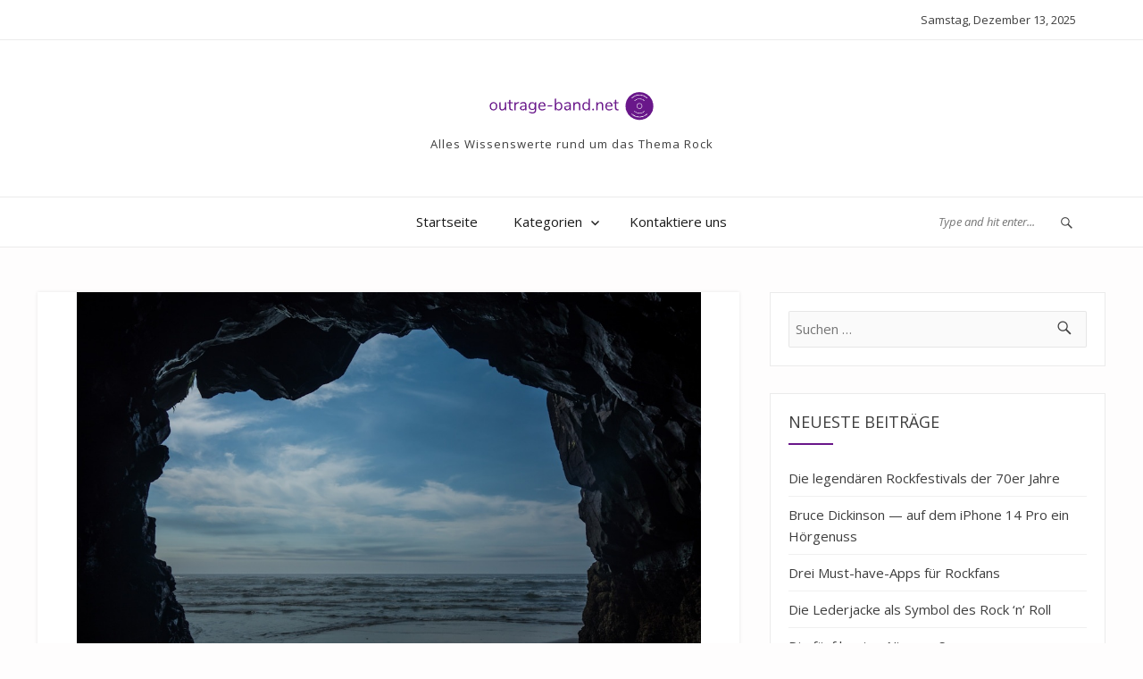

--- FILE ---
content_type: text/html; charset=UTF-8
request_url: https://www.outrage-band.net/
body_size: 11333
content:
<!DOCTYPE html>
<html lang="de">
<head>
<meta charset="UTF-8">
<meta name="viewport" content="width=device-width, initial-scale=1">
<link rel="profile" href="https://gmpg.org/xfn/11">
<link rel="pingback" href="https://www.outrage-band.net/xmlrpc.php">
<title>Outrage-band.net &#8211; Alles Wissenswerte rund um das Thema Rock</title>
<meta name='robots' content='max-image-preview:large' />
<link rel='dns-prefetch' href='//fonts.googleapis.com' />
<link rel="alternate" type="application/rss+xml" title="Outrage-band.net &raquo; Feed" href="https://www.outrage-band.net/feed/" />
<script type="text/javascript">
/* <![CDATA[ */
window._wpemojiSettings = {"baseUrl":"https:\/\/s.w.org\/images\/core\/emoji\/15.0.3\/72x72\/","ext":".png","svgUrl":"https:\/\/s.w.org\/images\/core\/emoji\/15.0.3\/svg\/","svgExt":".svg","source":{"concatemoji":"https:\/\/www.outrage-band.net\/wp-includes\/js\/wp-emoji-release.min.js?ver=6.6.4"}};
/*! This file is auto-generated */
!function(i,n){var o,s,e;function c(e){try{var t={supportTests:e,timestamp:(new Date).valueOf()};sessionStorage.setItem(o,JSON.stringify(t))}catch(e){}}function p(e,t,n){e.clearRect(0,0,e.canvas.width,e.canvas.height),e.fillText(t,0,0);var t=new Uint32Array(e.getImageData(0,0,e.canvas.width,e.canvas.height).data),r=(e.clearRect(0,0,e.canvas.width,e.canvas.height),e.fillText(n,0,0),new Uint32Array(e.getImageData(0,0,e.canvas.width,e.canvas.height).data));return t.every(function(e,t){return e===r[t]})}function u(e,t,n){switch(t){case"flag":return n(e,"\ud83c\udff3\ufe0f\u200d\u26a7\ufe0f","\ud83c\udff3\ufe0f\u200b\u26a7\ufe0f")?!1:!n(e,"\ud83c\uddfa\ud83c\uddf3","\ud83c\uddfa\u200b\ud83c\uddf3")&&!n(e,"\ud83c\udff4\udb40\udc67\udb40\udc62\udb40\udc65\udb40\udc6e\udb40\udc67\udb40\udc7f","\ud83c\udff4\u200b\udb40\udc67\u200b\udb40\udc62\u200b\udb40\udc65\u200b\udb40\udc6e\u200b\udb40\udc67\u200b\udb40\udc7f");case"emoji":return!n(e,"\ud83d\udc26\u200d\u2b1b","\ud83d\udc26\u200b\u2b1b")}return!1}function f(e,t,n){var r="undefined"!=typeof WorkerGlobalScope&&self instanceof WorkerGlobalScope?new OffscreenCanvas(300,150):i.createElement("canvas"),a=r.getContext("2d",{willReadFrequently:!0}),o=(a.textBaseline="top",a.font="600 32px Arial",{});return e.forEach(function(e){o[e]=t(a,e,n)}),o}function t(e){var t=i.createElement("script");t.src=e,t.defer=!0,i.head.appendChild(t)}"undefined"!=typeof Promise&&(o="wpEmojiSettingsSupports",s=["flag","emoji"],n.supports={everything:!0,everythingExceptFlag:!0},e=new Promise(function(e){i.addEventListener("DOMContentLoaded",e,{once:!0})}),new Promise(function(t){var n=function(){try{var e=JSON.parse(sessionStorage.getItem(o));if("object"==typeof e&&"number"==typeof e.timestamp&&(new Date).valueOf()<e.timestamp+604800&&"object"==typeof e.supportTests)return e.supportTests}catch(e){}return null}();if(!n){if("undefined"!=typeof Worker&&"undefined"!=typeof OffscreenCanvas&&"undefined"!=typeof URL&&URL.createObjectURL&&"undefined"!=typeof Blob)try{var e="postMessage("+f.toString()+"("+[JSON.stringify(s),u.toString(),p.toString()].join(",")+"));",r=new Blob([e],{type:"text/javascript"}),a=new Worker(URL.createObjectURL(r),{name:"wpTestEmojiSupports"});return void(a.onmessage=function(e){c(n=e.data),a.terminate(),t(n)})}catch(e){}c(n=f(s,u,p))}t(n)}).then(function(e){for(var t in e)n.supports[t]=e[t],n.supports.everything=n.supports.everything&&n.supports[t],"flag"!==t&&(n.supports.everythingExceptFlag=n.supports.everythingExceptFlag&&n.supports[t]);n.supports.everythingExceptFlag=n.supports.everythingExceptFlag&&!n.supports.flag,n.DOMReady=!1,n.readyCallback=function(){n.DOMReady=!0}}).then(function(){return e}).then(function(){var e;n.supports.everything||(n.readyCallback(),(e=n.source||{}).concatemoji?t(e.concatemoji):e.wpemoji&&e.twemoji&&(t(e.twemoji),t(e.wpemoji)))}))}((window,document),window._wpemojiSettings);
/* ]]> */
</script>
<style id='wp-emoji-styles-inline-css' type='text/css'>

	img.wp-smiley, img.emoji {
		display: inline !important;
		border: none !important;
		box-shadow: none !important;
		height: 1em !important;
		width: 1em !important;
		margin: 0 0.07em !important;
		vertical-align: -0.1em !important;
		background: none !important;
		padding: 0 !important;
	}
</style>
<link rel='stylesheet' id='wp-block-library-css' href='https://www.outrage-band.net/wp-includes/css/dist/block-library/style.min.css?ver=6.6.4' type='text/css' media='all' />
<style id='classic-theme-styles-inline-css' type='text/css'>
/*! This file is auto-generated */
.wp-block-button__link{color:#fff;background-color:#32373c;border-radius:9999px;box-shadow:none;text-decoration:none;padding:calc(.667em + 2px) calc(1.333em + 2px);font-size:1.125em}.wp-block-file__button{background:#32373c;color:#fff;text-decoration:none}
</style>
<style id='global-styles-inline-css' type='text/css'>
:root{--wp--preset--aspect-ratio--square: 1;--wp--preset--aspect-ratio--4-3: 4/3;--wp--preset--aspect-ratio--3-4: 3/4;--wp--preset--aspect-ratio--3-2: 3/2;--wp--preset--aspect-ratio--2-3: 2/3;--wp--preset--aspect-ratio--16-9: 16/9;--wp--preset--aspect-ratio--9-16: 9/16;--wp--preset--color--black: #000000;--wp--preset--color--cyan-bluish-gray: #abb8c3;--wp--preset--color--white: #ffffff;--wp--preset--color--pale-pink: #f78da7;--wp--preset--color--vivid-red: #cf2e2e;--wp--preset--color--luminous-vivid-orange: #ff6900;--wp--preset--color--luminous-vivid-amber: #fcb900;--wp--preset--color--light-green-cyan: #7bdcb5;--wp--preset--color--vivid-green-cyan: #00d084;--wp--preset--color--pale-cyan-blue: #8ed1fc;--wp--preset--color--vivid-cyan-blue: #0693e3;--wp--preset--color--vivid-purple: #9b51e0;--wp--preset--gradient--vivid-cyan-blue-to-vivid-purple: linear-gradient(135deg,rgba(6,147,227,1) 0%,rgb(155,81,224) 100%);--wp--preset--gradient--light-green-cyan-to-vivid-green-cyan: linear-gradient(135deg,rgb(122,220,180) 0%,rgb(0,208,130) 100%);--wp--preset--gradient--luminous-vivid-amber-to-luminous-vivid-orange: linear-gradient(135deg,rgba(252,185,0,1) 0%,rgba(255,105,0,1) 100%);--wp--preset--gradient--luminous-vivid-orange-to-vivid-red: linear-gradient(135deg,rgba(255,105,0,1) 0%,rgb(207,46,46) 100%);--wp--preset--gradient--very-light-gray-to-cyan-bluish-gray: linear-gradient(135deg,rgb(238,238,238) 0%,rgb(169,184,195) 100%);--wp--preset--gradient--cool-to-warm-spectrum: linear-gradient(135deg,rgb(74,234,220) 0%,rgb(151,120,209) 20%,rgb(207,42,186) 40%,rgb(238,44,130) 60%,rgb(251,105,98) 80%,rgb(254,248,76) 100%);--wp--preset--gradient--blush-light-purple: linear-gradient(135deg,rgb(255,206,236) 0%,rgb(152,150,240) 100%);--wp--preset--gradient--blush-bordeaux: linear-gradient(135deg,rgb(254,205,165) 0%,rgb(254,45,45) 50%,rgb(107,0,62) 100%);--wp--preset--gradient--luminous-dusk: linear-gradient(135deg,rgb(255,203,112) 0%,rgb(199,81,192) 50%,rgb(65,88,208) 100%);--wp--preset--gradient--pale-ocean: linear-gradient(135deg,rgb(255,245,203) 0%,rgb(182,227,212) 50%,rgb(51,167,181) 100%);--wp--preset--gradient--electric-grass: linear-gradient(135deg,rgb(202,248,128) 0%,rgb(113,206,126) 100%);--wp--preset--gradient--midnight: linear-gradient(135deg,rgb(2,3,129) 0%,rgb(40,116,252) 100%);--wp--preset--font-size--small: 13px;--wp--preset--font-size--medium: 20px;--wp--preset--font-size--large: 36px;--wp--preset--font-size--x-large: 42px;--wp--preset--spacing--20: 0.44rem;--wp--preset--spacing--30: 0.67rem;--wp--preset--spacing--40: 1rem;--wp--preset--spacing--50: 1.5rem;--wp--preset--spacing--60: 2.25rem;--wp--preset--spacing--70: 3.38rem;--wp--preset--spacing--80: 5.06rem;--wp--preset--shadow--natural: 6px 6px 9px rgba(0, 0, 0, 0.2);--wp--preset--shadow--deep: 12px 12px 50px rgba(0, 0, 0, 0.4);--wp--preset--shadow--sharp: 6px 6px 0px rgba(0, 0, 0, 0.2);--wp--preset--shadow--outlined: 6px 6px 0px -3px rgba(255, 255, 255, 1), 6px 6px rgba(0, 0, 0, 1);--wp--preset--shadow--crisp: 6px 6px 0px rgba(0, 0, 0, 1);}:where(.is-layout-flex){gap: 0.5em;}:where(.is-layout-grid){gap: 0.5em;}body .is-layout-flex{display: flex;}.is-layout-flex{flex-wrap: wrap;align-items: center;}.is-layout-flex > :is(*, div){margin: 0;}body .is-layout-grid{display: grid;}.is-layout-grid > :is(*, div){margin: 0;}:where(.wp-block-columns.is-layout-flex){gap: 2em;}:where(.wp-block-columns.is-layout-grid){gap: 2em;}:where(.wp-block-post-template.is-layout-flex){gap: 1.25em;}:where(.wp-block-post-template.is-layout-grid){gap: 1.25em;}.has-black-color{color: var(--wp--preset--color--black) !important;}.has-cyan-bluish-gray-color{color: var(--wp--preset--color--cyan-bluish-gray) !important;}.has-white-color{color: var(--wp--preset--color--white) !important;}.has-pale-pink-color{color: var(--wp--preset--color--pale-pink) !important;}.has-vivid-red-color{color: var(--wp--preset--color--vivid-red) !important;}.has-luminous-vivid-orange-color{color: var(--wp--preset--color--luminous-vivid-orange) !important;}.has-luminous-vivid-amber-color{color: var(--wp--preset--color--luminous-vivid-amber) !important;}.has-light-green-cyan-color{color: var(--wp--preset--color--light-green-cyan) !important;}.has-vivid-green-cyan-color{color: var(--wp--preset--color--vivid-green-cyan) !important;}.has-pale-cyan-blue-color{color: var(--wp--preset--color--pale-cyan-blue) !important;}.has-vivid-cyan-blue-color{color: var(--wp--preset--color--vivid-cyan-blue) !important;}.has-vivid-purple-color{color: var(--wp--preset--color--vivid-purple) !important;}.has-black-background-color{background-color: var(--wp--preset--color--black) !important;}.has-cyan-bluish-gray-background-color{background-color: var(--wp--preset--color--cyan-bluish-gray) !important;}.has-white-background-color{background-color: var(--wp--preset--color--white) !important;}.has-pale-pink-background-color{background-color: var(--wp--preset--color--pale-pink) !important;}.has-vivid-red-background-color{background-color: var(--wp--preset--color--vivid-red) !important;}.has-luminous-vivid-orange-background-color{background-color: var(--wp--preset--color--luminous-vivid-orange) !important;}.has-luminous-vivid-amber-background-color{background-color: var(--wp--preset--color--luminous-vivid-amber) !important;}.has-light-green-cyan-background-color{background-color: var(--wp--preset--color--light-green-cyan) !important;}.has-vivid-green-cyan-background-color{background-color: var(--wp--preset--color--vivid-green-cyan) !important;}.has-pale-cyan-blue-background-color{background-color: var(--wp--preset--color--pale-cyan-blue) !important;}.has-vivid-cyan-blue-background-color{background-color: var(--wp--preset--color--vivid-cyan-blue) !important;}.has-vivid-purple-background-color{background-color: var(--wp--preset--color--vivid-purple) !important;}.has-black-border-color{border-color: var(--wp--preset--color--black) !important;}.has-cyan-bluish-gray-border-color{border-color: var(--wp--preset--color--cyan-bluish-gray) !important;}.has-white-border-color{border-color: var(--wp--preset--color--white) !important;}.has-pale-pink-border-color{border-color: var(--wp--preset--color--pale-pink) !important;}.has-vivid-red-border-color{border-color: var(--wp--preset--color--vivid-red) !important;}.has-luminous-vivid-orange-border-color{border-color: var(--wp--preset--color--luminous-vivid-orange) !important;}.has-luminous-vivid-amber-border-color{border-color: var(--wp--preset--color--luminous-vivid-amber) !important;}.has-light-green-cyan-border-color{border-color: var(--wp--preset--color--light-green-cyan) !important;}.has-vivid-green-cyan-border-color{border-color: var(--wp--preset--color--vivid-green-cyan) !important;}.has-pale-cyan-blue-border-color{border-color: var(--wp--preset--color--pale-cyan-blue) !important;}.has-vivid-cyan-blue-border-color{border-color: var(--wp--preset--color--vivid-cyan-blue) !important;}.has-vivid-purple-border-color{border-color: var(--wp--preset--color--vivid-purple) !important;}.has-vivid-cyan-blue-to-vivid-purple-gradient-background{background: var(--wp--preset--gradient--vivid-cyan-blue-to-vivid-purple) !important;}.has-light-green-cyan-to-vivid-green-cyan-gradient-background{background: var(--wp--preset--gradient--light-green-cyan-to-vivid-green-cyan) !important;}.has-luminous-vivid-amber-to-luminous-vivid-orange-gradient-background{background: var(--wp--preset--gradient--luminous-vivid-amber-to-luminous-vivid-orange) !important;}.has-luminous-vivid-orange-to-vivid-red-gradient-background{background: var(--wp--preset--gradient--luminous-vivid-orange-to-vivid-red) !important;}.has-very-light-gray-to-cyan-bluish-gray-gradient-background{background: var(--wp--preset--gradient--very-light-gray-to-cyan-bluish-gray) !important;}.has-cool-to-warm-spectrum-gradient-background{background: var(--wp--preset--gradient--cool-to-warm-spectrum) !important;}.has-blush-light-purple-gradient-background{background: var(--wp--preset--gradient--blush-light-purple) !important;}.has-blush-bordeaux-gradient-background{background: var(--wp--preset--gradient--blush-bordeaux) !important;}.has-luminous-dusk-gradient-background{background: var(--wp--preset--gradient--luminous-dusk) !important;}.has-pale-ocean-gradient-background{background: var(--wp--preset--gradient--pale-ocean) !important;}.has-electric-grass-gradient-background{background: var(--wp--preset--gradient--electric-grass) !important;}.has-midnight-gradient-background{background: var(--wp--preset--gradient--midnight) !important;}.has-small-font-size{font-size: var(--wp--preset--font-size--small) !important;}.has-medium-font-size{font-size: var(--wp--preset--font-size--medium) !important;}.has-large-font-size{font-size: var(--wp--preset--font-size--large) !important;}.has-x-large-font-size{font-size: var(--wp--preset--font-size--x-large) !important;}
:where(.wp-block-post-template.is-layout-flex){gap: 1.25em;}:where(.wp-block-post-template.is-layout-grid){gap: 1.25em;}
:where(.wp-block-columns.is-layout-flex){gap: 2em;}:where(.wp-block-columns.is-layout-grid){gap: 2em;}
:root :where(.wp-block-pullquote){font-size: 1.5em;line-height: 1.6;}
</style>
<link rel='stylesheet' id='contact-form-7-css' href='https://www.outrage-band.net/wp-content/plugins/contact-form-7/includes/css/styles.css?ver=5.1.6' type='text/css' media='all' />
<link rel='stylesheet' id='blogera-fonts-css' href='https://fonts.googleapis.com/css?family=Open+Sans%3A300%2C300i%2C400%2C400i%2C600%2C600i%2C700%2C700i&#038;subset=latin%2Clatin-ext' type='text/css' media='all' />
<link rel='stylesheet' id='blogera-slick-css' href='https://www.outrage-band.net/wp-content/themes/blogera/assets/css/slick.css?ver=6.6.4' type='text/css' media='all' />
<link rel='stylesheet' id='blogera-genericons-css' href='https://www.outrage-band.net/wp-content/themes/blogera/assets/fonts/genericons/genericons.css?ver=3.4.1' type='text/css' media='all' />
<link rel='stylesheet' id='blogera-style-css' href='https://www.outrage-band.net/wp-content/themes/blogera/style.css?ver=6.6.4' type='text/css' media='all' />
<style id='blogera-style-inline-css' type='text/css'>

.image-navigation a:hover,
.comment-navigation a:hover,
mark, ins,
.readmore a:hover,
.widget_calendar tbody #today a, .widget_calendar tbody #today,
.sidebar .widget .widget-title:after,.footer-top .widget-title::after,
.post_slider_caption h2:after,
.cat-links a,
.cat-links a:hover,
.page-links a:hover,
.page-links a:focus,
article.page .entry-header h1:after,
article.post_list .entry-header h1:after,
article.post_list .entry-header h2:after,
.page-links > span,
.menu-toggle.toggled-on,
.menu-toggle.toggled-on:hover,
.menu-toggle.toggled-on:focus,
.tagcloud a:hover,
.tagcloud a:focus,
.menu-toggle:focus,
.menu-toggle:hover,
.pagination .page-numbers:hover,
.pagination .page-numbers.current,
button,
button[disabled]:hover,
button[disabled]:focus,
input[type="button"],
input[type="button"][disabled]:hover,
input[type="button"][disabled]:focus,
input[type="reset"],
input[type="reset"][disabled]:hover,
input[type="reset"][disabled]:focus,
input[type="submit"],
input[type="submit"][disabled]:hover,
input[type="submit"][disabled]:focus{
    background: #69178a;
}
.image-navigation a,
.comment-navigation a,
.readmore a:hover,
.comment-reply-link,
.readmore a,
.page-links a,
.page-links > span,
.widget_calendar tbody #today a,
.widget_calendar tbody #today,
.tagcloud a:hover,
.tagcloud a:focus,
.menu-toggle:focus,
.menu-toggle:hover,
.menu-toggle.toggled-on,
.menu-toggle.toggled-on:hover,
.menu-toggle.toggled-on:focus,
.pagination .page-numbers:hover,
.pagination .page-numbers.current,
.pagination .page-numbers,
input[type="date"]:focus,
input[type="time"]:focus,
input[type="datetime-local"]:focus,
input[type="week"]:focus,
input[type="month"]:focus,
input[type="text"]:focus,
input[type="email"]:focus,
input[type="url"]:focus,
input[type="password"]:focus,
input[type="search"]:focus,
input[type="tel"]:focus,
input[type="number"]:focus,
textarea:focus,
blockquote{
    border-color: #69178a;
}
.image-navigation a,
.comment-navigation a,
.entry-content a,
.entry-summary a,
.taxonomy-description a,
.comment-content a,
.page-header h1 span,
.post_slider_caption h2 a:hover,
article.post_list h1 a:hover, 
article.post_list h2 a:hover,
.readmore a,
.comment-metadata a:hover,
.comment-metadata a:focus,
.pingback .comment-edit-link:hover,
.pingback .comment-edit-link:focus,
.comment-reply-link,
.page-links a,
.author-info h2.author-title .author-link:hover,
.entry-footer a:hover,
.entry-footer a:focus,
.widget_calendar tbody a,
.pagination .page-numbers,
.post-navigation a:hover .post-title,
.post-navigation a:focus .post-title,
.main-navigation li:hover > a,
.main-navigation li.focus > a,
.main-navigation .current-menu-item > a,
.main-navigation .current-menu-ancestor > a,
.site-header a:hover,
a:hover,
a:focus,
a:active,
.sticky-post{
    color: #69178a;
}
</style>
<script type="text/javascript" src="https://www.outrage-band.net/wp-includes/js/jquery/jquery.min.js?ver=3.7.1" id="jquery-core-js"></script>
<script type="text/javascript" src="https://www.outrage-band.net/wp-includes/js/jquery/jquery-migrate.min.js?ver=3.4.1" id="jquery-migrate-js"></script>
<script type="text/javascript" src="https://www.outrage-band.net/wp-content/themes/blogera/assets/js/slick.js?ver=1" id="blogera-slick-js"></script>
<link rel="https://api.w.org/" href="https://www.outrage-band.net/wp-json/" /><link rel="EditURI" type="application/rsd+xml" title="RSD" href="https://www.outrage-band.net/xmlrpc.php?rsd" />
<meta name="generator" content="WordPress 6.6.4" />
<link rel="icon" href="https://www.outrage-band.net/wp-content/uploads/sites/713/2022/08/cropped-icon-32x32.png" sizes="32x32" />
<link rel="icon" href="https://www.outrage-band.net/wp-content/uploads/sites/713/2022/08/cropped-icon-192x192.png" sizes="192x192" />
<link rel="apple-touch-icon" href="https://www.outrage-band.net/wp-content/uploads/sites/713/2022/08/cropped-icon-180x180.png" />
<meta name="msapplication-TileImage" content="https://www.outrage-band.net/wp-content/uploads/sites/713/2022/08/cropped-icon-270x270.png" />
		<style type="text/css" id="wp-custom-css">
			a.more-link {
	font-size:0px
}
a.more-link:before{
	font-size:13px;
	content:'Weiterlesen';
}
.site-info {
	font-size:0px;
}
.site-info:before{
	font-size:13px;
	content:'Copyright - outrage-band.net'
}		</style>
		</head>

<body data-rsssl=1 class="home blog wp-custom-logo elementor-default elementor-kit-72">
<a class="skip-link screen-reader-text" href="#main">
Skip to content</a>
<header id="masthead" class="site-header" role="banner">
  <div class="site-topbar">
    <div class="site-wrapper">
      
<ul class="top_contact_info">
      <li class="blogera_date">
    Samstag, Dezember 13, 2025  </li>
</ul>
    </div>
  </div>
  <div class="site-header-main">
    <div class="site-wrapper">
      <div class="site-branding">
        <a href="https://www.outrage-band.net/" class="custom-logo-link" rel="home" aria-current="page"><img width="192" height="47" src="https://www.outrage-band.net/wp-content/uploads/sites/713/2022/08/cropped-logo.png" class="custom-logo" alt="Outrage-band.net" decoding="async" /></a>        <p class="site-description">
          Alles Wissenswerte rund um das Thema Rock        </p>
              </div>
      <!-- .site-branding --> 
    </div>
  </div>
  <!-- .site-header-main -->
  <div class="site-navigation-bar">
    <div class="site-wrapper">
      <div class="row">
        <div class="col-2 social_box">
          <ul class="social-navigation"></ul>        </div>
        <div class="col-8">
          <div class="navigation-menu-area">
                        <button id="menu-toggle" class="menu-toggle">
            Menu            </button>
            <div id="site-header-menu" class="site-header-menu">
                            <nav id="site-navigation" class="main-navigation" role="navigation" aria-label="Primary Menu">
                <div class="menu-menu-1-container"><ul id="menu-menu-1" class="primary-menu"><li id="menu-item-41" class="menu-item menu-item-type-custom menu-item-object-custom menu-item-41"><a href="https://outrage-band.net/">Startseite</a></li>
<li id="menu-item-45" class="menu-item menu-item-type-custom menu-item-object-custom menu-item-has-children menu-item-45"><a href="#">Kategorien</a>
<ul class="sub-menu">
	<li id="menu-item-43" class="menu-item menu-item-type-taxonomy menu-item-object-category menu-item-43"><a href="https://www.outrage-band.net/category/geschichte-der-rockmusik/">Geschichte der Rockmusik</a></li>
	<li id="menu-item-44" class="menu-item menu-item-type-taxonomy menu-item-object-category menu-item-44"><a href="https://www.outrage-band.net/category/die-bedeutendsten-rockkonzerte/">Die bedeutendsten Rockkonzerte</a></li>
</ul>
</li>
<li id="menu-item-42" class="menu-item menu-item-type-post_type menu-item-object-page menu-item-42"><a href="https://www.outrage-band.net/kontaktiere-uns/">Kontaktiere uns</a></li>
</ul></div>              </nav>
              <!-- .main-navigation -->
                          </div>
            <!-- .site-header-menu -->
                      </div>
        </div>
        <div class="col-2 search_box">
          <div class="navigation-area-search">
            <form action="https://www.outrage-band.net/" method="get">
              <input type="text" name="s" id="search" value="" placeholder="Type and hit enter..." />
              <span class="genericon genericon-search"></span>
            </form>
          </div>
        </div>
      </div>
      <!--.row--> 
    </div>
  </div>
</header>
<div id="content" class="site-content">
<div class="site-wrapper">
<div class="row">
<div class="col-8">
	<div id="primary" class="content-area">
		<main id="main" class="site-main" role="main">

		
			
			
<article id="post-90" class="post_list post-90 post type-post status-publish format-standard has-post-thumbnail hentry category-geschichte-der-rockmusik">
  
	<a class="post-thumbnail" href="https://www.outrage-band.net/die-legendaeren-rockfestivals-der-70er-jahre/" aria-hidden="true">
		<img width="699" height="466" src="https://www.outrage-band.net/wp-content/uploads/sites/713/2025/03/resized_70s_rock_festivals_pe_5cjhUpPg_1.jpg" class="attachment-blogera-blog-thumb size-blogera-blog-thumb wp-post-image" alt="Die legendären Rockfestivals der 70er Jahre" decoding="async" fetchpriority="high" />	</a>

	  <div class="post_content_area">
    <div class="post_content_box">
      <header class="entry-header">
        <span class="cat-links"><a href="https://www.outrage-band.net/category/geschichte-der-rockmusik/" rel="category tag">Geschichte der Rockmusik</a></span>        
        <h2 class="entry-title">
				<a href="https://www.outrage-band.net/die-legendaeren-rockfestivals-der-70er-jahre/" rel="bookmark">Die legendären Rockfestivals der 70er Jahre</a></h2>
        
        <div class="entry_meta">
          <span class="posted-on"><span class="screen-reader-text">Posted on </span><a href="https://www.outrage-band.net/die-legendaeren-rockfestivals-der-70er-jahre/" rel="bookmark"><time class="entry-date published updated" datetime="2025-03-17T15:28:44+00:00">17th März 2025</time></a></span><span class="byline">By : <a class="url fn n" href="https://www.outrage-band.net/author/admin/">sophie</a></span>        </div>
      </header>
      <!-- .entry-header -->
      
      <div class="entry-content">
        <p>Die 1970er Jahre – ein Jahrzehnt, das für die Rockmusik und die Entwicklung der Festivalkultur von entscheidender Bedeutung war. Was mit dem legendären Woodstock-Festival 1969 seinen Anfang nahm, setzte sich in den 70ern mit einer Reihe von unvergesslichen Musikereignissen fort. Diese Festivals waren mehr als nur Konzerte; sie waren Ausdruck eines Lebensgefühls, Orte der Begegnung<span class="readmore"><a href="https://www.outrage-band.net/die-legendaeren-rockfestivals-der-70er-jahre/" class="more-link">Continue Reading<span class="screen-reader-text"> &#8220;Die legendären Rockfestivals der 70er Jahre&#8221;</span></a></span></p>
      </div>
      <!-- .entry-content -->
    </div>
  </div>
  
  <footer class="entry-footer entry_meta">
              </footer>
</article>
<!-- #post-## --> 

<article id="post-87" class="post_list post-87 post type-post status-publish format-standard has-post-thumbnail hentry category-geschichte-der-rockmusik">
  
	<a class="post-thumbnail" href="https://www.outrage-band.net/bruce-dickinson-auf-dem-iphone-14-pro-ein-hoergenuss/" aria-hidden="true">
		<img width="500" height="466" src="https://www.outrage-band.net/wp-content/uploads/sites/713/2022/10/bFLwl8dI7y81-500x466.jpg" class="attachment-blogera-blog-thumb size-blogera-blog-thumb wp-post-image" alt="Bruce Dickinson — auf dem iPhone 14 Pro ein Hörgenuss" decoding="async" />	</a>

	  <div class="post_content_area">
    <div class="post_content_box">
      <header class="entry-header">
        <span class="cat-links"><a href="https://www.outrage-band.net/category/geschichte-der-rockmusik/" rel="category tag">Geschichte der Rockmusik</a></span>        
        <h2 class="entry-title">
				<a href="https://www.outrage-band.net/bruce-dickinson-auf-dem-iphone-14-pro-ein-hoergenuss/" rel="bookmark">Bruce Dickinson — auf dem iPhone 14 Pro ein Hörgenuss</a></h2>
        
        <div class="entry_meta">
          <span class="posted-on"><span class="screen-reader-text">Posted on </span><a href="https://www.outrage-band.net/bruce-dickinson-auf-dem-iphone-14-pro-ein-hoergenuss/" rel="bookmark"><time class="entry-date published updated" datetime="2022-11-21T02:41:00+00:00">21st November 2022</time></a></span><span class="byline">By : <a class="url fn n" href="https://www.outrage-band.net/author/lennard/">lennard</a></span>        </div>
      </header>
      <!-- .entry-header -->
      
      <div class="entry-content">
        <p>Geht es um die Wahl des besten Rocksängers aller Zeiten, steht der Name Bruce Dickinson ganz oben. Der Musiker gehört zu den Sängern, die ihre Stimme nach Belieben verändern können. Durch seine hohe Stimmlage bekam er zeitig den Beinamen Air-Raid-Siren. Außerdem ist der Sänger dafür bekannt, dass er fantastische Balladen wie Wasting Love einfühlsam singen<span class="readmore"><a href="https://www.outrage-band.net/bruce-dickinson-auf-dem-iphone-14-pro-ein-hoergenuss/" class="more-link">Continue Reading<span class="screen-reader-text"> &#8220;Bruce Dickinson — auf dem iPhone 14 Pro ein Hörgenuss&#8221;</span></a></span></p>
      </div>
      <!-- .entry-content -->
    </div>
  </div>
  
  <footer class="entry-footer entry_meta">
              </footer>
</article>
<!-- #post-## --> 

<article id="post-85" class="post_list post-85 post type-post status-publish format-standard has-post-thumbnail hentry category-geschichte-der-rockmusik">
  
	<a class="post-thumbnail" href="https://www.outrage-band.net/drei-must-have-apps-fuer-rockfans/" aria-hidden="true">
		<img width="500" height="333" src="https://www.outrage-band.net/wp-content/uploads/sites/713/2022/09/fEb4DCehfztl.jpg" class="attachment-blogera-blog-thumb size-blogera-blog-thumb wp-post-image" alt="Drei Must-have-Apps für Rockfans" decoding="async" srcset="https://www.outrage-band.net/wp-content/uploads/sites/713/2022/09/fEb4DCehfztl.jpg 500w, https://www.outrage-band.net/wp-content/uploads/sites/713/2022/09/fEb4DCehfztl-300x200.jpg 300w" sizes="(max-width: 500px) 100vw, 500px" />	</a>

	  <div class="post_content_area">
    <div class="post_content_box">
      <header class="entry-header">
        <span class="cat-links"><a href="https://www.outrage-band.net/category/geschichte-der-rockmusik/" rel="category tag">Geschichte der Rockmusik</a></span>        
        <h2 class="entry-title">
				<a href="https://www.outrage-band.net/drei-must-have-apps-fuer-rockfans/" rel="bookmark">Drei Must-have-Apps für Rockfans</a></h2>
        
        <div class="entry_meta">
          <span class="posted-on"><span class="screen-reader-text">Posted on </span><a href="https://www.outrage-band.net/drei-must-have-apps-fuer-rockfans/" rel="bookmark"><time class="entry-date published updated" datetime="2022-09-08T03:44:00+01:00">8th September 2022</time></a></span><span class="byline">By : <a class="url fn n" href="https://www.outrage-band.net/author/lennard/">lennard</a></span>        </div>
      </header>
      <!-- .entry-header -->
      
      <div class="entry-content">
        <p>Die Zeiten, in denen harte Gitarrenriffs und schnelle Beats hauptsächlich im Underground zu finden waren, liegen weit hinter uns. Rock- und Metal-Musik haben sich im Mainstream etabliert und sind beliebter denn je. Kein Wunder also, dass Rockfans hunderte Apps im App- und Play-Store finden können, bei denen sich alles um ihre Lieblingsmusik dreht. Rhythmetallic Bei<span class="readmore"><a href="https://www.outrage-band.net/drei-must-have-apps-fuer-rockfans/" class="more-link">Continue Reading<span class="screen-reader-text"> &#8220;Drei Must-have-Apps für Rockfans&#8221;</span></a></span></p>
      </div>
      <!-- .entry-content -->
    </div>
  </div>
  
  <footer class="entry-footer entry_meta">
              </footer>
</article>
<!-- #post-## --> 

<article id="post-71" class="post_list post-71 post type-post status-publish format-standard has-post-thumbnail hentry category-geschichte-der-rockmusik">
  
	<a class="post-thumbnail" href="https://www.outrage-band.net/die-lederjacke-als-symbol-des-rock-n-roll/" aria-hidden="true">
		<img width="311" height="466" src="https://www.outrage-band.net/wp-content/uploads/sites/713/2021/07/furAAycpuJPx.jpg" class="attachment-blogera-blog-thumb size-blogera-blog-thumb wp-post-image" alt="Die Lederjacke als Symbol des Rock &#8216;n&#8217; Roll" decoding="async" loading="lazy" srcset="https://www.outrage-band.net/wp-content/uploads/sites/713/2021/07/furAAycpuJPx.jpg 500w, https://www.outrage-band.net/wp-content/uploads/sites/713/2021/07/furAAycpuJPx-200x300.jpg 200w" sizes="(max-width: 311px) 100vw, 311px" />	</a>

	  <div class="post_content_area">
    <div class="post_content_box">
      <header class="entry-header">
        <span class="cat-links"><a href="https://www.outrage-band.net/category/geschichte-der-rockmusik/" rel="category tag">Geschichte der Rockmusik</a></span>        
        <h2 class="entry-title">
				<a href="https://www.outrage-band.net/die-lederjacke-als-symbol-des-rock-n-roll/" rel="bookmark">Die Lederjacke als Symbol des Rock &#8216;n&#8217; Roll</a></h2>
        
        <div class="entry_meta">
          <span class="posted-on"><span class="screen-reader-text">Posted on </span><a href="https://www.outrage-band.net/die-lederjacke-als-symbol-des-rock-n-roll/" rel="bookmark"><time class="entry-date published updated" datetime="2021-08-05T10:07:00+01:00">5th August 2021</time></a></span><span class="byline">By : <a class="url fn n" href="https://www.outrage-band.net/author/lennard/">lennard</a></span>        </div>
      </header>
      <!-- .entry-header -->
      
      <div class="entry-content">
        <p>Lederjacken gehören zu den beliebtesten Kleidungsstücken, sowohl in der Rock- als auch in der Metal-Szene. Eine stylische Lederjacke verpasst jedem Outfit einen rebellischen Look, der mittlerweile als zeitlos gilt. Leder- und Bikerjacken sind besonders bei Rockerinnen beliebt, die ihre Liebe zum Rock-Genre auch durch Kleidung äußern möchten. Hochwertige Lederjacken bei NA-KD Wer nach einer hochwertigen,<span class="readmore"><a href="https://www.outrage-band.net/die-lederjacke-als-symbol-des-rock-n-roll/" class="more-link">Continue Reading<span class="screen-reader-text"> &#8220;Die Lederjacke als Symbol des Rock &#8216;n&#8217; Roll&#8221;</span></a></span></p>
      </div>
      <!-- .entry-content -->
    </div>
  </div>
  
  <footer class="entry-footer entry_meta">
              </footer>
</article>
<!-- #post-## --> 

<article id="post-66" class="post_list post-66 post type-post status-publish format-standard has-post-thumbnail hentry category-geschichte-der-rockmusik">
  
	<a class="post-thumbnail" href="https://www.outrage-band.net/die-fuenf-besten-nirvana-songs/" aria-hidden="true">
		<img width="500" height="375" src="https://www.outrage-band.net/wp-content/uploads/sites/713/2021/05/cys0McbDoR9M.jpg" class="attachment-blogera-blog-thumb size-blogera-blog-thumb wp-post-image" alt="Die fünf besten Nirvana-Songs" decoding="async" loading="lazy" srcset="https://www.outrage-band.net/wp-content/uploads/sites/713/2021/05/cys0McbDoR9M.jpg 500w, https://www.outrage-band.net/wp-content/uploads/sites/713/2021/05/cys0McbDoR9M-300x225.jpg 300w, https://www.outrage-band.net/wp-content/uploads/sites/713/2021/05/cys0McbDoR9M-65x50.jpg 65w" sizes="(max-width: 500px) 100vw, 500px" />	</a>

	  <div class="post_content_area">
    <div class="post_content_box">
      <header class="entry-header">
        <span class="cat-links"><a href="https://www.outrage-band.net/category/geschichte-der-rockmusik/" rel="category tag">Geschichte der Rockmusik</a></span>        
        <h2 class="entry-title">
				<a href="https://www.outrage-band.net/die-fuenf-besten-nirvana-songs/" rel="bookmark">Die fünf besten Nirvana-Songs</a></h2>
        
        <div class="entry_meta">
          <span class="posted-on"><span class="screen-reader-text">Posted on </span><a href="https://www.outrage-band.net/die-fuenf-besten-nirvana-songs/" rel="bookmark"><time class="entry-date published updated" datetime="2021-05-22T17:36:19+01:00">22nd Mai 2021</time></a></span><span class="byline">By : <a class="url fn n" href="https://www.outrage-band.net/author/lennard/">lennard</a></span>        </div>
      </header>
      <!-- .entry-header -->
      
      <div class="entry-content">
        <p>Nirvana gehört zu den einflussreichsten Bands aller Zeiten. Es ist gerade dieser Band zu verdanken, dass der alternative Rock sich so stark in den Mainstream etablieren konnte. Das Trio aus Aberdeen veröffentlichte drei Studioalben: Bleach, Nevermind und In Utero. In diesem Beitrag geht es um die fünf besten Lieder von Nirvana, die ganze Generationen inspiriert<span class="readmore"><a href="https://www.outrage-band.net/die-fuenf-besten-nirvana-songs/" class="more-link">Continue Reading<span class="screen-reader-text"> &#8220;Die fünf besten Nirvana-Songs&#8221;</span></a></span></p>
      </div>
      <!-- .entry-content -->
    </div>
  </div>
  
  <footer class="entry-footer entry_meta">
              </footer>
</article>
<!-- #post-## --> 

<article id="post-64" class="post_list post-64 post type-post status-publish format-standard has-post-thumbnail hentry category-geschichte-der-rockmusik">
  
	<a class="post-thumbnail" href="https://www.outrage-band.net/apple-computer-leistungsstarke-maschinen-fuer-das-heimstudio/" aria-hidden="true">
		<img width="500" height="386" src="https://www.outrage-band.net/wp-content/uploads/sites/713/2021/04/bwJi6xdzuMuM.jpg" class="attachment-blogera-blog-thumb size-blogera-blog-thumb wp-post-image" alt="Apple-Computer: Leistungsstarke Maschinen für das Heimstudio" decoding="async" loading="lazy" srcset="https://www.outrage-band.net/wp-content/uploads/sites/713/2021/04/bwJi6xdzuMuM.jpg 500w, https://www.outrage-band.net/wp-content/uploads/sites/713/2021/04/bwJi6xdzuMuM-300x232.jpg 300w, https://www.outrage-band.net/wp-content/uploads/sites/713/2021/04/bwJi6xdzuMuM-65x50.jpg 65w" sizes="(max-width: 500px) 100vw, 500px" />	</a>

	  <div class="post_content_area">
    <div class="post_content_box">
      <header class="entry-header">
        <span class="cat-links"><a href="https://www.outrage-band.net/category/geschichte-der-rockmusik/" rel="category tag">Geschichte der Rockmusik</a></span>        
        <h2 class="entry-title">
				<a href="https://www.outrage-band.net/apple-computer-leistungsstarke-maschinen-fuer-das-heimstudio/" rel="bookmark">Apple-Computer: Leistungsstarke Maschinen für das Heimstudio</a></h2>
        
        <div class="entry_meta">
          <span class="posted-on"><span class="screen-reader-text">Posted on </span><a href="https://www.outrage-band.net/apple-computer-leistungsstarke-maschinen-fuer-das-heimstudio/" rel="bookmark"><time class="entry-date published updated" datetime="2021-04-22T00:51:00+01:00">22nd April 2021</time></a></span><span class="byline">By : <a class="url fn n" href="https://www.outrage-band.net/author/lennard/">lennard</a></span>        </div>
      </header>
      <!-- .entry-header -->
      
      <div class="entry-content">
        <p>Es gibt kaum einen Rockmusiker, der nicht von einem eigenen Heimstudio träumt. Da man sich mittlerweile mit relativ wenig Geld ein solides Heimstudio einrichten kann, bleibt dieser Traum für viele Rocker nicht unerfüllt. Eine Gitarre, ein DAW-Programm und ein Computer sind alles, was man braucht, um einen guten Rocksong zu produzieren. Wenn man dazu noch<span class="readmore"><a href="https://www.outrage-band.net/apple-computer-leistungsstarke-maschinen-fuer-das-heimstudio/" class="more-link">Continue Reading<span class="screen-reader-text"> &#8220;Apple-Computer: Leistungsstarke Maschinen für das Heimstudio&#8221;</span></a></span></p>
      </div>
      <!-- .entry-content -->
    </div>
  </div>
  
  <footer class="entry-footer entry_meta">
              </footer>
</article>
<!-- #post-## --> 

<article id="post-61" class="post_list post-61 post type-post status-publish format-standard has-post-thumbnail hentry category-geschichte-der-rockmusik">
  
	<a class="post-thumbnail" href="https://www.outrage-band.net/rock-im-bilderrahmen/" aria-hidden="true">
		<img width="500" height="335" src="https://www.outrage-band.net/wp-content/uploads/sites/713/2021/01/cYBUpCepjH1t.jpg" class="attachment-blogera-blog-thumb size-blogera-blog-thumb wp-post-image" alt="Rock im Bilderrahmen" decoding="async" loading="lazy" srcset="https://www.outrage-band.net/wp-content/uploads/sites/713/2021/01/cYBUpCepjH1t.jpg 500w, https://www.outrage-band.net/wp-content/uploads/sites/713/2021/01/cYBUpCepjH1t-300x201.jpg 300w, https://www.outrage-band.net/wp-content/uploads/sites/713/2021/01/cYBUpCepjH1t-225x150.jpg 225w" sizes="(max-width: 500px) 100vw, 500px" />	</a>

	  <div class="post_content_area">
    <div class="post_content_box">
      <header class="entry-header">
        <span class="cat-links"><a href="https://www.outrage-band.net/category/geschichte-der-rockmusik/" rel="category tag">Geschichte der Rockmusik</a></span>        
        <h2 class="entry-title">
				<a href="https://www.outrage-band.net/rock-im-bilderrahmen/" rel="bookmark">Rock im Bilderrahmen</a></h2>
        
        <div class="entry_meta">
          <span class="posted-on"><span class="screen-reader-text">Posted on </span><a href="https://www.outrage-band.net/rock-im-bilderrahmen/" rel="bookmark"><time class="entry-date published updated" datetime="2021-02-08T03:02:00+00:00">8th Februar 2021</time></a></span><span class="byline">By : <a class="url fn n" href="https://www.outrage-band.net/author/lennard/">lennard</a></span>        </div>
      </header>
      <!-- .entry-header -->
      
      <div class="entry-content">
        <p>Rock im Bilderrahmen &#8211; geht sowas? Lässt sich der rockige Sound als Bild darstellen? Man kann auf jeden Fall die Erinnerung an das letzte Konzert als Foto im Rahmen festhalten und seinen Rock-Idolen an der Wand ein Denkmal setzen. Die passenden Bilderrahmen findet man bei Dearsam, dem Rahmen-Experten im Internet. So wird aus der Lieblingsmusik<span class="readmore"><a href="https://www.outrage-band.net/rock-im-bilderrahmen/" class="more-link">Continue Reading<span class="screen-reader-text"> &#8220;Rock im Bilderrahmen&#8221;</span></a></span></p>
      </div>
      <!-- .entry-content -->
    </div>
  </div>
  
  <footer class="entry-footer entry_meta">
              </footer>
</article>
<!-- #post-## --> 

<article id="post-56" class="post_list post-56 post type-post status-publish format-standard has-post-thumbnail hentry category-geschichte-der-rockmusik">
  
	<a class="post-thumbnail" href="https://www.outrage-band.net/koestliche-rock-torten-fuer-spezielle-anlaesse/" aria-hidden="true">
		<img width="500" height="375" src="https://www.outrage-band.net/wp-content/uploads/sites/713/2020/12/fdP9LzemOehZ.jpg" class="attachment-blogera-blog-thumb size-blogera-blog-thumb wp-post-image" alt="Köstliche Rock-Torten für spezielle Anlässe" decoding="async" loading="lazy" srcset="https://www.outrage-band.net/wp-content/uploads/sites/713/2020/12/fdP9LzemOehZ.jpg 500w, https://www.outrage-band.net/wp-content/uploads/sites/713/2020/12/fdP9LzemOehZ-300x225.jpg 300w, https://www.outrage-band.net/wp-content/uploads/sites/713/2020/12/fdP9LzemOehZ-65x50.jpg 65w" sizes="(max-width: 500px) 100vw, 500px" />	</a>

	  <div class="post_content_area">
    <div class="post_content_box">
      <header class="entry-header">
        <span class="cat-links"><a href="https://www.outrage-band.net/category/geschichte-der-rockmusik/" rel="category tag">Geschichte der Rockmusik</a></span>        
        <h2 class="entry-title">
				<a href="https://www.outrage-band.net/koestliche-rock-torten-fuer-spezielle-anlaesse/" rel="bookmark">Köstliche Rock-Torten für spezielle Anlässe</a></h2>
        
        <div class="entry_meta">
          <span class="posted-on"><span class="screen-reader-text">Posted on </span><a href="https://www.outrage-band.net/koestliche-rock-torten-fuer-spezielle-anlaesse/" rel="bookmark"><time class="entry-date published updated" datetime="2020-12-12T19:10:00+00:00">12th Dezember 2020</time></a></span><span class="byline">By : <a class="url fn n" href="https://www.outrage-band.net/author/lennard/">lennard</a></span>        </div>
      </header>
      <!-- .entry-header -->
      
      <div class="entry-content">
        <p>Rock-Fans und -Musiker können im Internet leckere Torten mit Rock-Motiven bestellen, die sich hervorragend für spezielle Anlässe eignen. Völlig egal, ob es sich dabei um eine Geburtstagsfeier oder ein Bandjubiläum handelt, eine passende Torte kann man in wenigen Minuten bestellen. Rock-Torten bei Deinetorte.de Rocker können bei DeineTorte.de köstliche Torten, Kuchen, Kekse und vieles mehr bestellen.<span class="readmore"><a href="https://www.outrage-band.net/koestliche-rock-torten-fuer-spezielle-anlaesse/" class="more-link">Continue Reading<span class="screen-reader-text"> &#8220;Köstliche Rock-Torten für spezielle Anlässe&#8221;</span></a></span></p>
      </div>
      <!-- .entry-content -->
    </div>
  </div>
  
  <footer class="entry-footer entry_meta">
              </footer>
</article>
<!-- #post-## --> 

<article id="post-9" class="post_list post-9 post type-post status-publish format-standard has-post-thumbnail hentry category-geschichte-der-rockmusik">
  
	<a class="post-thumbnail" href="https://www.outrage-band.net/eine-kleine-geschichte-des-rocks/" aria-hidden="true">
		<img width="699" height="466" src="https://www.outrage-band.net/wp-content/uploads/sites/713/2020/11/1-3.jpg" class="attachment-blogera-blog-thumb size-blogera-blog-thumb wp-post-image" alt="Eine kleine Geschichte des Rocks" decoding="async" loading="lazy" srcset="https://www.outrage-band.net/wp-content/uploads/sites/713/2020/11/1-3.jpg 1024w, https://www.outrage-band.net/wp-content/uploads/sites/713/2020/11/1-3-300x200.jpg 300w, https://www.outrage-band.net/wp-content/uploads/sites/713/2020/11/1-3-768x512.jpg 768w" sizes="(max-width: 699px) 100vw, 699px" />	</a>

	  <div class="post_content_area">
    <div class="post_content_box">
      <header class="entry-header">
        <span class="cat-links"><a href="https://www.outrage-band.net/category/geschichte-der-rockmusik/" rel="category tag">Geschichte der Rockmusik</a></span>        
        <h2 class="entry-title">
				<a href="https://www.outrage-band.net/eine-kleine-geschichte-des-rocks/" rel="bookmark">Eine kleine Geschichte des Rocks</a></h2>
        
        <div class="entry_meta">
          <span class="posted-on"><span class="screen-reader-text">Posted on </span><a href="https://www.outrage-band.net/eine-kleine-geschichte-des-rocks/" rel="bookmark"><time class="entry-date published" datetime="2020-11-02T14:34:12+00:00">2nd November 2020</time><time class="updated" datetime="2020-11-19T12:29:38+00:00">19th November 2020</time></a></span><span class="byline">By : <a class="url fn n" href="https://www.outrage-band.net/author/lennard/">lennard</a></span>        </div>
      </header>
      <!-- .entry-header -->
      
      <div class="entry-content">
        <p>Der Rock &#8216;n&#8217; Roll erlangte in den 1950er-Jahren, genauer gesagt am 12. April 1954, seinen internationalen Durchbruch, als Bill Haley seine Platte Rock</p>
      </div>
      <!-- .entry-content -->
    </div>
  </div>
  
  <footer class="entry-footer entry_meta">
              </footer>
</article>
<!-- #post-## --> 

<article id="post-14" class="post_list post-14 post type-post status-publish format-standard has-post-thumbnail hentry category-geschichte-der-rockmusik">
  
	<a class="post-thumbnail" href="https://www.outrage-band.net/die-entwicklung-der-rockstile-50er-70er/" aria-hidden="true">
		<img width="707" height="466" src="https://www.outrage-band.net/wp-content/uploads/sites/713/2020/10/2-1.jpg" class="attachment-blogera-blog-thumb size-blogera-blog-thumb wp-post-image" alt="Die Entwicklung der Rockstile 50er-70er" decoding="async" loading="lazy" srcset="https://www.outrage-band.net/wp-content/uploads/sites/713/2020/10/2-1.jpg 1024w, https://www.outrage-band.net/wp-content/uploads/sites/713/2020/10/2-1-300x198.jpg 300w, https://www.outrage-band.net/wp-content/uploads/sites/713/2020/10/2-1-768x506.jpg 768w" sizes="(max-width: 707px) 100vw, 707px" />	</a>

	  <div class="post_content_area">
    <div class="post_content_box">
      <header class="entry-header">
        <span class="cat-links"><a href="https://www.outrage-band.net/category/geschichte-der-rockmusik/" rel="category tag">Geschichte der Rockmusik</a></span>        
        <h2 class="entry-title">
				<a href="https://www.outrage-band.net/die-entwicklung-der-rockstile-50er-70er/" rel="bookmark">Die Entwicklung der Rockstile 50er-70er</a></h2>
        
        <div class="entry_meta">
          <span class="posted-on"><span class="screen-reader-text">Posted on </span><a href="https://www.outrage-band.net/die-entwicklung-der-rockstile-50er-70er/" rel="bookmark"><time class="entry-date published" datetime="2020-10-17T14:21:02+01:00">17th Oktober 2020</time><time class="updated" datetime="2020-11-19T12:29:40+00:00">19th November 2020</time></a></span><span class="byline">By : <a class="url fn n" href="https://www.outrage-band.net/author/lennard/">lennard</a></span>        </div>
      </header>
      <!-- .entry-header -->
      
      <div class="entry-content">
        <p>Der Rock entwickelte sich, wie sein Name schon vermuten lässt, indem er immer härter wurde. Während in den 1950er-Jahren aus der Kombination von Count</p>
      </div>
      <!-- .entry-content -->
    </div>
  </div>
  
  <footer class="entry-footer entry_meta">
              </footer>
</article>
<!-- #post-## --> 

	<nav class="navigation pagination" aria-label="Beiträge">
		<h2 class="screen-reader-text">Beitragsnavigation</h2>
		<div class="nav-links"><span aria-current="page" class="page-numbers current">1</span>
<a class="page-numbers" href="https://www.outrage-band.net/page/2/">2</a>
<a class="next page-numbers" href="https://www.outrage-band.net/page/2/">&raquo;</a></div>
	</nav>
		</main><!-- .site-main -->
	</div><!-- .content-area -->
</div>

<div class="col-4">
	<aside id="secondary" class="sidebar widget-area" role="complementary">
		<aside id="search-2" class="widget widget_search"><form role="search" method="get" class="search-form" action="https://www.outrage-band.net/">
				<label>
					<span class="screen-reader-text">Suche nach:</span>
					<input type="search" class="search-field" placeholder="Suchen …" value="" name="s" />
				</label>
				<input type="submit" class="search-submit" value="Suchen" />
			</form></aside>
		<aside id="recent-posts-2" class="widget widget_recent_entries">
		<h2 class="widget-title">Neueste Beiträge</h2>
		<ul>
											<li>
					<a href="https://www.outrage-band.net/die-legendaeren-rockfestivals-der-70er-jahre/">Die legendären Rockfestivals der 70er Jahre</a>
									</li>
											<li>
					<a href="https://www.outrage-band.net/bruce-dickinson-auf-dem-iphone-14-pro-ein-hoergenuss/">Bruce Dickinson — auf dem iPhone 14 Pro ein Hörgenuss</a>
									</li>
											<li>
					<a href="https://www.outrage-band.net/drei-must-have-apps-fuer-rockfans/">Drei Must-have-Apps für Rockfans</a>
									</li>
											<li>
					<a href="https://www.outrage-band.net/die-lederjacke-als-symbol-des-rock-n-roll/">Die Lederjacke als Symbol des Rock &#8216;n&#8217; Roll</a>
									</li>
											<li>
					<a href="https://www.outrage-band.net/die-fuenf-besten-nirvana-songs/">Die fünf besten Nirvana-Songs</a>
									</li>
					</ul>

		</aside><aside id="categories-2" class="widget widget_categories"><h2 class="widget-title">Kategorien</h2>
			<ul>
					<li class="cat-item cat-item-3"><a href="https://www.outrage-band.net/category/die-bedeutendsten-rockkonzerte/">Die bedeutendsten Rockkonzerte</a>
</li>
	<li class="cat-item cat-item-2"><a href="https://www.outrage-band.net/category/geschichte-der-rockmusik/">Geschichte der Rockmusik</a>
</li>
			</ul>

			</aside><aside id="custom_html-2" class="widget_text widget widget_custom_html"><h2 class="widget-title">The Beatles &#8211; Help!</h2><div class="textwidget custom-html-widget"><iframe width="320" height="315" src="https://www.youtube.com/embed/2Q_ZzBGPdqE" frameborder="0" allow="accelerometer; autoplay; clipboard-write; encrypted-media; gyroscope; picture-in-picture" allowfullscreen></iframe></div></aside><aside id="calendar-2" class="widget widget_calendar"><h2 class="widget-title">Kalender</h2><div id="calendar_wrap" class="calendar_wrap"><table id="wp-calendar" class="wp-calendar-table">
	<caption>Dezember 2025</caption>
	<thead>
	<tr>
		<th scope="col" title="Montag">M</th>
		<th scope="col" title="Dienstag">D</th>
		<th scope="col" title="Mittwoch">M</th>
		<th scope="col" title="Donnerstag">D</th>
		<th scope="col" title="Freitag">F</th>
		<th scope="col" title="Samstag">S</th>
		<th scope="col" title="Sonntag">S</th>
	</tr>
	</thead>
	<tbody>
	<tr><td>1</td><td>2</td><td>3</td><td>4</td><td>5</td><td>6</td><td>7</td>
	</tr>
	<tr>
		<td>8</td><td>9</td><td>10</td><td>11</td><td>12</td><td id="today">13</td><td>14</td>
	</tr>
	<tr>
		<td>15</td><td>16</td><td>17</td><td>18</td><td>19</td><td>20</td><td>21</td>
	</tr>
	<tr>
		<td>22</td><td>23</td><td>24</td><td>25</td><td>26</td><td>27</td><td>28</td>
	</tr>
	<tr>
		<td>29</td><td>30</td><td>31</td>
		<td class="pad" colspan="4">&nbsp;</td>
	</tr>
	</tbody>
	</table><nav aria-label="Vorherige und nächste Monate" class="wp-calendar-nav">
		<span class="wp-calendar-nav-prev"><a href="https://www.outrage-band.net/2025/03/">&laquo; März</a></span>
		<span class="pad">&nbsp;</span>
		<span class="wp-calendar-nav-next">&nbsp;</span>
	</nav></div></aside>	</aside><!-- .sidebar .widget-area -->
</div>
</div>
</div>
</div>
<!-- .site-content -->

<footer id="colophon" class="site-footer" role="contentinfo">
    <div class="footer-top">
    <div class="site-wrapper">
      <div class="footer-columns row">
                <div class="footer-sidebar col-3">
          
		<aside id="recent-posts-3" class="widget widget_recent_entries">
		<h2 class="widget-title">Neueste Beiträge</h2>
		<ul>
											<li>
					<a href="https://www.outrage-band.net/die-legendaeren-rockfestivals-der-70er-jahre/">Die legendären Rockfestivals der 70er Jahre</a>
									</li>
											<li>
					<a href="https://www.outrage-band.net/bruce-dickinson-auf-dem-iphone-14-pro-ein-hoergenuss/">Bruce Dickinson — auf dem iPhone 14 Pro ein Hörgenuss</a>
									</li>
											<li>
					<a href="https://www.outrage-band.net/drei-must-have-apps-fuer-rockfans/">Drei Must-have-Apps für Rockfans</a>
									</li>
											<li>
					<a href="https://www.outrage-band.net/die-lederjacke-als-symbol-des-rock-n-roll/">Die Lederjacke als Symbol des Rock &#8216;n&#8217; Roll</a>
									</li>
											<li>
					<a href="https://www.outrage-band.net/die-fuenf-besten-nirvana-songs/">Die fünf besten Nirvana-Songs</a>
									</li>
					</ul>

		</aside>        </div>
                        <div class="footer-sidebar col-3">
          <aside id="categories-3" class="widget widget_categories"><h2 class="widget-title">Kategorien</h2>
			<ul>
					<li class="cat-item cat-item-3"><a href="https://www.outrage-band.net/category/die-bedeutendsten-rockkonzerte/">Die bedeutendsten Rockkonzerte</a>
</li>
	<li class="cat-item cat-item-2"><a href="https://www.outrage-band.net/category/geschichte-der-rockmusik/">Geschichte der Rockmusik</a>
</li>
			</ul>

			</aside>        </div>
                        <div class="footer-sidebar col-3">
          <aside id="media_gallery-2" class="widget widget_media_gallery"><div id='gallery-1' class='gallery galleryid-14 gallery-columns-3 gallery-size-thumbnail'><figure class='gallery-item'>
			<div class='gallery-icon landscape'>
				<a href='https://www.outrage-band.net/die-rolling-stones-auf-kuba/4-1/'><img width="150" height="150" src="https://www.outrage-band.net/wp-content/uploads/sites/713/2020/08/4-1-150x150.jpg" class="attachment-thumbnail size-thumbnail" alt="" decoding="async" loading="lazy" /></a>
			</div></figure><figure class='gallery-item'>
			<div class='gallery-icon landscape'>
				<a href='https://www.outrage-band.net/eine-kleine-geschichte-des-rocks/1-3/'><img width="150" height="150" src="https://www.outrage-band.net/wp-content/uploads/sites/713/2020/11/1-3-150x150.jpg" class="attachment-thumbnail size-thumbnail" alt="" decoding="async" loading="lazy" /></a>
			</div></figure><figure class='gallery-item'>
			<div class='gallery-icon landscape'>
				<a href='https://www.outrage-band.net/eine-kleine-geschichte-des-rocks/1-1/'><img width="150" height="150" src="https://www.outrage-band.net/wp-content/uploads/sites/713/2020/11/1-1-150x150.jpg" class="attachment-thumbnail size-thumbnail" alt="" decoding="async" loading="lazy" /></a>
			</div></figure><figure class='gallery-item'>
			<div class='gallery-icon landscape'>
				<a href='https://www.outrage-band.net/die-entwicklung-der-rockstile-50er-70er/2-1/'><img width="150" height="150" src="https://www.outrage-band.net/wp-content/uploads/sites/713/2020/10/2-1-150x150.jpg" class="attachment-thumbnail size-thumbnail" alt="" decoding="async" loading="lazy" /></a>
			</div></figure><figure class='gallery-item'>
			<div class='gallery-icon landscape'>
				<a href='https://www.outrage-band.net/das-woodstock-festival/5-1/'><img width="150" height="150" src="https://www.outrage-band.net/wp-content/uploads/sites/713/2020/07/5-1-150x150.jpg" class="attachment-thumbnail size-thumbnail" alt="" decoding="async" loading="lazy" /></a>
			</div></figure><figure class='gallery-item'>
			<div class='gallery-icon landscape'>
				<a href='https://www.outrage-band.net/die-rolling-stones-auf-kuba/4-2/'><img width="150" height="150" src="https://www.outrage-band.net/wp-content/uploads/sites/713/2020/08/4-2-150x150.jpg" class="attachment-thumbnail size-thumbnail" alt="" decoding="async" loading="lazy" /></a>
			</div></figure>
		</div>
</aside>        </div>
                      </div>
    </div>
  </div>
  <!-- #foter-top -->
  
    <div class="footer-copyright">
    <div class="site-wrapper">
      <div class="site-info">
        <p> Copyright &copy; 2025 Outrage-band.net. All Rights Reserved. Blogera by ZOLO Themes</p>
      </div>
      <!-- .site-info --> 
      
    </div>
  </div>
</footer>
<!-- .site-footer -->
<script type="text/javascript" id="contact-form-7-js-extra">
/* <![CDATA[ */
var wpcf7 = {"apiSettings":{"root":"https:\/\/www.outrage-band.net\/wp-json\/contact-form-7\/v1","namespace":"contact-form-7\/v1"}};
/* ]]> */
</script>
<script type="text/javascript" src="https://www.outrage-band.net/wp-content/plugins/contact-form-7/includes/js/scripts.js?ver=5.1.6" id="contact-form-7-js"></script>
<script type="text/javascript" src="https://www.outrage-band.net/wp-content/themes/blogera/assets/js/skip-link-focus-fix.js?ver=20161025" id="blogera-skip-link-focus-fix-js"></script>
<script type="text/javascript" id="blogera-themejs-js-extra">
/* <![CDATA[ */
var screenReaderText = {"expand":"expand child menu","collapse":"collapse child menu"};
/* ]]> */
</script>
<script type="text/javascript" src="https://www.outrage-band.net/wp-content/themes/blogera/assets/js/theme.js?ver=20161025" id="blogera-themejs-js"></script>
</body></html>

--- FILE ---
content_type: text/css
request_url: https://www.outrage-band.net/wp-content/themes/blogera/style.css?ver=6.6.4
body_size: 10550
content:
/*
Theme Name: Blogera
Theme URI: http://www.zolothemes.com/downloads/blogera-lite-free-blogging-theme/
Author: the zolothemes team
Author URI: http://zolothemes.com/
Description: Blogera is a clean and minimal blogging focused WordPress theme with a modern and premium look and feel. It is well suited for personal, technology, food, fashion, travel, lifestyle, sports and any other awesome blogs. Blogera Theme has easy trimmed options with no fuss so you can customize in seconds to your requirements, fully controlled with WordPress Theme Customizer. Blogera Theme is also multilingual ready and SEO friendly to help you to achieve the highest positions on Google fast. Blogera WP Theme is the only WordPress blog theme you will ever need. Start Blogging Today!
Version: 1.0.2
License: GNU General Public License v3.0
License URI: https://www.gnu.org/licenses/gpl.html
Tags: two-columns, right-sidebar, custom-background, custom-colors, custom-header, custom-menu, editor-style, featured-images, flexible-header, sticky-post, threaded-comments, translation-ready, blog
Text Domain: blogera

This theme, like WordPress, is licensed under the GPL.
Use it to make something cool, have fun, and share what you've learned with others.

*/

/**

 * Table of Contents
 *
 * 1.0 - Normalize
 * 2.0 - Genericons
 * 3.0 - Typography
 * 4.0 - Elements
 * 5.0 - Forms
 * 6.0 - Navigation
 *   6.1 - Links
 *   6.2 - Menus
 * 7.0 - Accessibility
 * 8.0 - Alignments
 * 9.0 - Clearings
 * 10.0 - Widgets
 * 11.0 - Content
 *    11.1 - Header
 *    11.2 - Posts and pages
 *    11.3 - Comments
 *    11.4 - Sidebar
 *    11.5 - Footer
 *	  11.6 - Infinite scroll
 * 12.0 - Media
 *    12.1 - Captions
 *    12.2 - Galleries
 * 13.0 - Multisite
 * 14.0 - Media Queries
 */



/**

 * 1.0 - Normalize
 *
 * Normalizing styles have been helped along thanks to the fine work of
 * Nicolas Gallagher and Jonathan Neal http://necolas.github.com/normalize.css/
 */


html {
	font-family: sans-serif;
	-webkit-text-size-adjust: 100%;
	-ms-text-size-adjust: 100%;
}
body {
	margin: 0;
}
article,  aside,  details,  figcaption,  figure,  footer,  header,  main,  menu,  nav,  section,  summary {
	display: block;
}
audio,  canvas,  progress,  video {
	display: inline-block;
	vertical-align: baseline;
}
audio:not([controls]) {
	display: none;
	height: 0;
}
 [hidden],  template {
 display: none;
}
a {
	background-color: transparent;
}
abbr[title] {
	border-bottom: 1px dotted;
}
b,  strong {
	font-weight: 700;
}
small {
	font-size: 80%;
}
sub,  sup {
	font-size: 75%;
	line-height: 0;
	position: relative;
	vertical-align: baseline;
}
sup {
	top: -0.5em;
}
sub {
	bottom: -0.25em;
}
img {
	border: 0;
}
svg:not(:root) {
	overflow: hidden;
}
figure {
	margin: 0;
}
hr {
	-webkit-box-sizing: content-box;
	-moz-box-sizing: content-box;
	box-sizing: content-box;
}
code,  kbd,  pre,  samp {
	font-size: 1em;
}
button,  input,  optgroup,  select,  textarea {
	color: inherit;
	font: inherit;
	margin: 0;
}
select {
	text-transform: none;
}
button {
	overflow: visible;
}
button,  input,  select,  textarea {
	max-width: 100%;
}
button,  html input[type="button"],  input[type="reset"],  input[type="submit"] {
	-webkit-appearance: button;
	cursor: pointer;
}
button[disabled],  html input[disabled] {
	cursor: default;
	opacity: .5;
}
 button::-moz-focus-inner,  input::-moz-focus-inner {
 border: 0;
 padding: 0;
}
input[type="checkbox"],  input[type="radio"] {
	-webkit-box-sizing: border-box;
	-moz-box-sizing: border-box;
	box-sizing: border-box;
	margin-right: 0.4375em;
	padding: 0;
}
 input[type="date"]::-webkit-inner-spin-button,  input[type="date"]::-webkit-outer-spin-button,  input[type="time"]::-webkit-inner-spin-button,  input[type="time"]::-webkit-outer-spin-button,  input[type="datetime-local"]::-webkit-inner-spin-button,  input[type="datetime-local"]::-webkit-outer-spin-button,  input[type="week"]::-webkit-inner-spin-button,  input[type="week"]::-webkit-outer-spin-button,  input[type="month"]::-webkit-inner-spin-button,  input[type="month"]::-webkit-outer-spin-button,  input[type="number"]::-webkit-inner-spin-button,  input[type="number"]::-webkit-outer-spin-button {
 height: auto;
}
input[type="search"] {
	-webkit-appearance: textfield;
}
 input[type="search"]::-webkit-search-cancel-button,  input[type="search"]::-webkit-search-decoration {
 -webkit-appearance: none;
}
fieldset {
	border: 1px solid #d1d1d1;
	margin: 0 0 1.75em;
	min-width: inherit;
	padding: 0.875em;
}
fieldset > :last-child {
	margin-bottom: 0;
}
legend {
	border: 0;
	padding: 0;
}
textarea {
	overflow: auto;
	vertical-align: top;
}
optgroup {
	font-weight: bold;
}
.fr {
	float: right !important;
}
.fl {
	float: left !important;
}
/**

 * 2.0 - Genericons

 */



.menu-item-has-children a:after,  .social-navigation a:before,  .dropdown-toggle:after,  .comment-reply-title small a:before,  .pagination .prev:before,  .pagination .next:before,  .pagination .nav-links:before,  .pagination .nav-links:after,  .search-submit:before {
	-moz-osx-font-smoothing: grayscale;
	-webkit-font-smoothing: antialiased;
	display: inline-block;
	font-family: "Genericons";
	font-size: 16px;
	font-style: normal;
	font-variant: normal;
	font-weight: normal;
	line-height: 1;
	speak: none;
	text-align: center;
	text-decoration: inherit;
	text-transform: none;
	vertical-align: top;
}
/**

 * 3.0 - Typography

 */



body,  button,  input,  select,  textarea {
	color: #3e3e3e;
	font-family: 'Open Sans', sans-serif;
	font-size: 15px;
	line-height: 24px;
}
h1,  h2,  h3,  h4,  h5,  h6 {
	clear: both;
	color: #3e3e3e;
	font-weight: normal;
	margin: 0;
	text-rendering: optimizeLegibility;
	padding: 0 0 15px;
}
h1 {
	font-size: 24px;
	line-height: 30px;
	padding-bottom: 12px
}
h2 {
	font-size: 22px;
	line-height: 28px;
}
h3 {
	font-size: 20px;
	line-height: 26px;
}
h4 {
	font-size: 18px;
	line-height: 24px;
}
h5 {
	font-size: 16px;
	line-height: 22px;
}
h6 {
	font-size: 14px;
	line-height: 20px;
}
p {
	margin: 0 0 1.75em;
}
dfn,  cite,  em,  i {
	font-style: italic;
}
blockquote {
	border: 0 solid #00b9ed;
	border-left-width: 4px;
	font-size: 19px;
	font-size: 1.1875rem;
	font-style: italic;
	line-height: 1.4736842105;
	margin: 0 0 1.4736842105em;
	overflow: hidden;
	padding: 20px;
	background: #fafafa;
}
blockquote,  q {
	quotes: none;
}
blockquote:before,  blockquote:after,  q:before,  q:after {
	content: "";
}
blockquote p {
	margin-bottom: 1.4736842105em;
}
blockquote cite,  blockquote small {
	color: #1a1a1a;
	display: block;
	font-size: 16px;
	font-size: 1rem;
	line-height: 1.75;
}
blockquote cite:before,  blockquote small:before {
	content: "\2014\00a0";
}
blockquote em,  blockquote i,  blockquote cite {
	font-style: normal;
}
blockquote strong,  blockquote b {
	font-weight: 400;
}
blockquote > :last-child {
	margin-bottom: 0;
}
address {
	font-style: italic;
	margin: 0 0 1.75em;
}
code,  kbd,  tt,  var,  samp,  pre {
	font-family: Inconsolata, monospace;
}
pre {
	border: 1px solid #d1d1d1;
	font-size: 16px;
	font-size: 1rem;
	line-height: 1.3125;
	margin: 0 0 1.75em;
	max-width: 100%;
	overflow: auto;
	padding: 1.75em;
	white-space: pre;
	white-space: pre-wrap;
	word-wrap: break-word;
}
code {
	background-color: #d1d1d1;
	padding: 0.125em 0.25em;
}
abbr,  acronym {
	border-bottom: 1px dotted #d1d1d1;
	cursor: help;
}
mark,  ins {
	background: #007acc;
	color: #fff;
	padding: 0.125em 0.25em;
	text-decoration: none;
}
big {
	font-size: 125%;
}
/**

 * 4.0 - Elements

 */



html {
	-webkit-box-sizing: border-box;
	-moz-box-sizing: border-box;
	box-sizing: border-box;
}
*,  *:before,  *:after {
	/* Inherit box-sizing to make it easier to change the property for components that leverage other behavior; see http://css-tricks.com/inheriting-box-sizing-probably-slightly-better-best-practice/ */

	-webkit-box-sizing: inherit;
	-moz-box-sizing: inherit;
	box-sizing: inherit;
}
body {
	background: #fefdfd;/* Fallback for when there is no custom background color defined. */

}
hr {
	background-color: #d1d1d1;
	border: 0;
	height: 1px;
	margin: 0 0 1.75em;
}
ul,  ol {
	margin: 0 0 1.75em 1.25em;
	padding: 0;
}
ul {
	list-style: disc;
}
ol {
	list-style: decimal;
	margin-left: 1.5em;
}
li > ul,  li > ol {
	margin-bottom: 0;
}
dl {
	margin: 0 0 1.75em;
}
dt {
	font-weight: 700;
}
dd {
	margin: 0 0 1.75em;
}
img {
	height: auto;
	/* Make sure images are scaled correctly. */

	max-width: 100%;
	/* Adhere to container width. */

	vertical-align: middle;
}
del {
	opacity: 0.8;
}
table,  th,  td {
	border: 1px solid #d1d1d1;
}
table {
	border-collapse: separate;
	border-spacing: 0;
	border-width: 1px 0 0 1px;
	margin: 0 0 1.75em;
	table-layout: fixed;
	/* Prevents HTML tables from becoming too wide */

	width: 100%;
}
caption,  th,  td {
	font-weight: normal;
	text-align: left;
}
th {
	border-width: 0 1px 1px 0;
	font-weight: 700;
}
td {
	border-width: 0 1px 1px 0;
}
th,  td {
	padding: 0.4375em;
}





::-moz-placeholder {
 opacity:0.6;
/* Since FF19 lowers the opacity of the placeholder by default */

}
/**

 * 5.0 - Forms

 */



input {
	line-height: normal;
}
button,  button[disabled]:hover,  button[disabled]:focus,  input[type="button"],  input[type="button"][disabled]:hover,  input[type="button"][disabled]:focus,  input[type="reset"],  input[type="reset"][disabled]:hover,  input[type="reset"][disabled]:focus,  input[type="submit"],  input[type="submit"][disabled]:hover,  input[type="submit"][disabled]:focus {
	background: #00b9ed;
	border: 0;
	border-radius: 2px;
	color: #fff;
	letter-spacing: 1px;
	line-height: 1;
	padding: 0.84375em 0.875em 0.78125em;
	text-transform: uppercase;
	-moz-transition: all 0.4s;
	-webkit-transition: all 0.4s;
	-ms-transition: all 0.4s;
	-o-transition: all 0.4s;
	transition: all 0.4s;
}
button:hover,  button:focus,  input[type="button"]:hover,  input[type="button"]:focus,  input[type="reset"]:hover,  input[type="reset"]:focus,  input[type="submit"]:hover,  input[type="submit"]:focus {
	background: #1a1a1a;
}
button:focus,  input[type="button"]:focus,  input[type="reset"]:focus,  input[type="submit"]:focus {
	outline: thin dotted;
	outline-offset: -4px;
}
input[type="date"],  input[type="time"],  input[type="datetime-local"],  input[type="week"],  input[type="month"],  input[type="text"],  input[type="email"],  input[type="url"],  input[type="password"],  input[type="search"],  input[type="tel"],  input[type="number"],  textarea {
	background: #fafafa;
	border: 1px solid rgba(0, 0, 0, 0.08);
	border-radius: 2px;
	padding: 0.625em 0.4375em;
	width: 100%;
}
input[type="date"]:focus,  input[type="time"]:focus,  input[type="datetime-local"]:focus,  input[type="week"]:focus,  input[type="month"]:focus,  input[type="text"]:focus,  input[type="email"]:focus,  input[type="url"]:focus,  input[type="password"]:focus,  input[type="search"]:focus,  input[type="tel"]:focus,  input[type="number"]:focus,  textarea:focus {
	background-color: #fff;
	border-color: #00b9ed;
	outline: 0;
}
.post-password-form {
	margin-bottom: 1.75em;
}
.post-password-form label {
	display: block;
	font-size: 13px;
	letter-spacing: 0.076923077em;
	line-height: 1.6153846154;
	margin-bottom: 1.75em;
	text-transform: uppercase;
}
.post-password-form input[type="password"] {
	margin-top: 0.4375em;
}
.post-password-form > :last-child {
	margin-bottom: 0;
}
.search-form {
	position: relative;
}
.search-form:after {
	position: absolute;
	top: 7px;
	right: 15px;
	font-family: Genericons;
	content: '\f400';
	font-size: 20px;
}
input[type="search"].search-field {
	padding-right: 35px;
}
.search-submit {
	display: none;
}
/**

 * 6.0 - Navigation

 */



/**

 * 6.1 - Links

 */



a {
	color: #3e3e3e;
	text-decoration: none;
	-moz-transition: all 0.4s;
	-webkit-transition: all 0.4s;
	-ms-transition: all 0.4s;
	-o-transition: all 0.4s;
	transition: all 0.4s;
}
.site-header a:hover,  a:hover,  a:focus,  a:active {
	color: #00b9ed;
}
a:focus {
	outline: 0;
}
a:hover,  a:active {
	outline: 0;
}
/**

 * 6.2 - Menus

 */

.site-navigation-bar {
	width: 100%;
	float: left;
	border-bottom: 1px solid rgba(0, 0, 0, 0.08);
	border-top: 1px solid rgba(0, 0, 0, 0.08);
}
.navigation-menu-area {
	text-align: center;
	line-height: 0;
}
.site-header-menu {
	display: inline-block;
	text-align: left;
}
.main-navigation ul {
	list-style: none;
	margin: 0;
}
.main-navigation li {
	position: relative;
	float: left;
}
.main-navigation a {
	outline-offset: -8px;
	padding: 18px 20px;
	white-space: nowrap;
	color: #1a1a1a;
	display: block;
	line-height: 1.3125;
}
.main-navigation ul ul {
	display: block;
	left: -999em;
	margin: 0;
	position: absolute;
	z-index: 99999;
	box-shadow: 0 2px 4px rgba(0,0,0,0.08);
}
.main-navigation ul ul ul {
	top: -1px;
}
.main-navigation ul ul ul:before,  .main-navigation ul ul ul:after {
	border: 0;
}
.main-navigation ul ul li {
	background-color: #fff;
	border-top: 1px solid rgba(0,0,0,0.08);
}
.main-navigation ul ul a {
	white-space: normal;
	padding: 0.65625em 20px;
	width: 12.6875em;
}
.main-navigation li:hover > ul,  .main-navigation li.focus > ul {
	left: auto;
}
.main-navigation ul ul li:hover > ul,  .main-navigation ul ul li.focus > ul {
	left: 100%;
}
.main-navigation .menu-item-has-children > a {
	margin: 0;
	padding-right: 2.25em;
}
.main-navigation .menu-item-has-children > a:after {
	content: "\f431";
	position: absolute;
	right: 0.625em;
	top: 20px;
}
.main-navigation ul ul .menu-item-has-children > a {
	padding-right: 2.0625em;
}
.main-navigation ul ul .menu-item-has-children > a:after {
	display: none;
}
.dropdown-toggle,  .menu-toggle {
	display: none;
}
.main-navigation li:hover > a,  .main-navigation li.focus > a,  .main-navigation .current-menu-item > a,  .main-navigation .current-menu-ancestor > a {
	color: #00b9ed;
}
.social-navigation {
	margin: 16px 0 16px;
	float: left;
	padding: 0;
	list-style: none;
}
.social-navigation li {
	float: left;
	margin: 0 7px;
}
.navigation-area-search {
	float: right;
	margin: 12px 0 0;
}
.navigation-area-search form {
	max-width: 180px;
	width: 100%;
	position: relative;
}
.navigation-area-search form input {
	background: none;
	border: none;
	font-style: italic;
	padding: 6px 20px 6px 6px;
	font-size: 13px;
}
.navigation-area-search form span {
	position: absolute;
	top: 8px;
	right: 0;
	font-size: 17px;
}
.post-navigation:after {
	position: absolute;
	content: "";
	width: 1px;
	height: 100%;
	background: rgba(0,0,0,0.08);
	left: 50%;
	top: 0;
}
.post-navigation {
	clear: both;
	width: 100%;
	float: left;
	position: relative;
}
.post-navigation .nav-links div {
	width: 50%;
	float: left;
}
.post-navigation .nav-links div.nav-next {
	text-align: right;
	float: right;
}
.post-navigation a {
	display: block;
}
.post-navigation span {
	display: block;
}
.post-navigation .meta-nav {
	font-size: 13px;
	font-size: 0.8125rem;
	letter-spacing: 0.076923077em;
	line-height: 1.6153846154;
	margin-bottom: 0.5384615385em;
	text-transform: uppercase;
}
.post-navigation .post-title {
	display: inline;
	font-size: 20px;
	line-height: 26px;
	text-rendering: optimizeLegibility;
}
.post-navigation a:hover .post-title,  .post-navigation a:focus .post-title {
	color: #00b9ed;
}
.pagination {
	font-size: 19px;
	font-size: 1.1875rem;
	margin: 0;
	min-height: 56px;
	position: relative;
	clear: both;
}
/* reset screen-reader-text */

.pagination .current .screen-reader-text {
	position: static !important;
}
.pagination .page-numbers {
	width: 36px;
	height: 36px;
	display: inline-block;
	line-height: 34px;
	text-align: center;
	font-size: 13px;
	border: 1px solid #00b9ed;
	color: #00b9ed;
	background: #fff;
}
.pagination .page-numbers:hover,  .pagination .page-numbers.current {
	border: 1px solid #00b9ed;
	color: #fff;
	background: #00b9ed
}
.pagination .current {
	display: inline-block;
	font-weight: 700;
}
.image-navigation,  .comment-navigation {
	border-top: 1px solid rgba(0,0,0,0.08);
	border-bottom: 1px solid rgba(0,0,0,0.08);
	font-size: 13px;
	font-size: 0.8125rem;
	line-height: 1.6153846154;
	margin: 0 7.6923% 2.1538461538em;
	padding: 20px 0;
	width: 100%;
	float: left;
}
.image-navigation a:hover,  .comment-navigation a:hover {
	color: #fff;
	background: #00b9ed;
}
.image-navigation a,  .comment-navigation a {
	border: 1px solid #00b9ed;
	padding: 5px 15px;
	display: inline-block;
	font-size: 13px;
	color: #00b9ed;
}
.image-navigation .nav-next,  .comment-navigation .nav-next {
	float: right;
}
.comment-navigation {
	margin-right: 0;
	margin-left: 0;
}
.image-navigation .nav-previous:not(:empty),  .image-navigation .nav-next:not(:empty),  .comment-navigation .nav-previous:not(:empty),  .comment-navigation .nav-next:not(:empty) {
	display: inline-block;
}
.image-navigation .nav-previous:not(:empty) + .nav-next:not(:empty):before,  .comment-navigation .nav-previous:not(:empty) + .nav-next:not(:empty):before {
	content: "\002f";
	display: inline-block;
	opacity: 0.7;
	padding: 0 0.538461538em;
}
/**

 * 7.0 - Accessibility

 */



/* Text meant only for screen readers */

.says,  .screen-reader-text {
	clip: rect(1px, 1px, 1px, 1px);
	height: 1px;
	overflow: hidden;
	position: absolute !important;
	width: 1px;
	/* many screen reader and browser combinations announce broken words as they would appear visually */

	word-wrap: normal !important;
}
/* must have higher specificity than alternative color schemes inline styles */

.skip-link {
	background-color: #f1f1f1;
	box-shadow: 0 0 1px 1px rgba(0, 0, 0, 0.2);
	color: #21759b;
	display: block;
	font-family: Montserrat, "Helvetica Neue", sans-serif;
	font-size: 14px;
	font-weight: 700;
	left: -9999em;
	outline: none;
	padding: 15px 23px 14px;
	text-decoration: none;
	text-transform: none;
	top: -9999em;
}
.logged-in .skip-link {
	box-shadow: 0 0 2px 2px rgba(0, 0, 0, 0.2);
	font-family: "Open Sans", sans-serif;
}
.skip-link:focus {
	clip: auto;
	height: auto;
	left: 6px;
	top: 7px;
	width: auto;
	z-index: 100000;
}
/**

 * 8.0 - Alignments

 */



.alignleft {
	float: left;
	margin: 0.375em 1.75em 1.75em 0;
}
.alignright {
	float: right;
	margin: 0.375em 0 1.75em 1.75em;
}
.aligncenter {
	clear: both;
	display: block;
	margin: 0 auto 1.75em;
}
blockquote.alignleft {
	margin: 0.3157894737em 1.4736842105em 1.473684211em 0;
}
blockquote.alignright {
	margin: 0.3157894737em 0 1.473684211em 1.4736842105em;
}
blockquote.aligncenter {
	margin-bottom: 1.473684211em;
}
/**

 * 9.0 - Clearings

 */



.clear:before,  .clear:after,  blockquote:before,  blockquote:after,  .entry-content:before,  .entry-content:after,  .entry-summary:before,  .entry-summary:after,  .comment-content:before,  .comment-content:after,  .site-content:before,  .site-content:after,  .site-main > article:before,  .site-main > article:after,  .primary-menu:before,  .primary-menu:after,  .social-links-menu:before,  .social-links-menu:after,  .textwidget:before,  .textwidget:after,  .content-bottom-widgets:before,  .content-bottom-widgets:after {
	content: "";
	display: table;
}
.clear:after,  blockquote:after,  .entry-content:after,  .entry-summary:after,  .comment-content:after,  .site-content:after,  .site-main > article:after,  .primary-menu:after,  .social-links-menu:after,  .textwidget:after,  .content-bottom-widgets:after {
	clear: both;
}
/**

 * 10.0 - Widgets

 */



.widget {
	margin-bottom: 30px;
	float: left;
	margin-bottom: 30px;
	width: 100%;
}
.widget:last-child {
	margin: 0;
}
.widget-area > :last-child,  .widget > :last-child {
	margin-bottom: 0;
}
.widget .widget-title {
	font-size: 18px;
	padding: 0 0 24px;
	position: relative;
	line-height: 22px;
	text-transform: uppercase;
}
.widget .widget-title:empty {
	margin-bottom: 0;
}
.widget-title a {
	color: #1a1a1a;
}
.widget select {
	width: 100%;
	float: left;
	height: 34px;
	border: 1px solid rgba(0,0,0,0.06);
}
.widget ul {
	margin: 0;
	list-style: none;
	padding: 0;
}
.widget ul li > ul {
	margin-left: 12px;
}
.widget ul li {
	border-top: 1px solid rgba(0,0,0,0.06);
}
.widget ul li:first-child {
	border: 0;
}
.widget ul li:first-child a {
	padding-top: 0;
}
.widget ul li:last-child a {
	padding-bottom: 0;
}
.widget ul li ul li:first-child a,  .widget ul li ul li:last-child a,  .widget ul li a {
	padding: 8px 0;
	display: inline-block;
}
.widget ul li ul li:first-child,  .widget ul li ul li {
	border-top: 1px solid rgba(0,0,0,0.06);
}
.widget ul li:first-child > ul li a {
	padding-top: 8px;
}
.widget ul li:last-child > ul li a {
	padding-bottom: 8px;
}
.widget.widget_categories span {
	float: right;
	padding: 8px 0 0 0;
}
.widget.widget_categories ul li:first-child span {
	padding-top: 0;
}
.widget.widget_categories ul li ul li:first-child span {
	padding-top: 8px;
}
.widget.widget_recent_comments ul li a {
	padding: 8px 0!important;
	display: inline-block !important;
}
/*.widget.widget_recent_comments ul li a,

.widget ul li:first-child a{ padding-top:0;}

.widget ul li:last-child a{ padding-bottom:0;}

*/

/* Calendar widget */

.widget.widget_calendar table {
	margin: 0;
}
.widget_calendar td,  .widget_calendar th {
	line-height: 2.5625;
	padding: 0;
	text-align: center;
}
.widget_calendar caption {
	font-weight: 900;
	margin-bottom: 1em;
}
.widget_calendar tbody a {
	color: #00b9ed;
	display: block;
	font-weight: 700;
}
.widget_calendar tbody #today a,  .widget_calendar tbody #today {
	background-color: #00b9ed;
	color: #ffffff;
	display: block;
	font-weight: 700;
}
/* Recent Posts widget */

.widget_recent_entries .post-date {
	display: block;
	font-size: 13px;
	font-size: 0.8125rem;
	line-height: 1.615384615;
	margin-bottom: 0.538461538em;
}
.widget_recent_entries li:last-child .post-date {
	margin-bottom: 0;
}
/* RSS widget */

.widget_rss .rsswidget img {
	margin-top: -0.375em;
}
.widget_rss .rss-date,  .widget_rss cite {
	display: block;
	font-size: 13px;
	font-size: 0.8125rem;
	font-style: normal;
	line-height: 1.615384615;
	margin-bottom: 0.538461538em;
}
.widget_rss .rssSummary:last-child {
	margin-bottom: 2.1538461538em;
}
.widget_rss li:last-child :last-child {
	margin-bottom: 0;
}
/* Tag Cloud widget */

.tagcloud a {
	border: 1px solid #d1d1d1;
	display: inline-block;
	line-height: 1;
	margin: 0 0.1875em 0.4375em 0;
	padding: 8px 10px 10px;
	font-size: 15px !important;
}
.tagcloud a:hover,  .tagcloud a:focus {
	border-color: #00b9ed;
	background: #00b9ed;
	color: #fff;
	outline: 0;
}
/**

 * 11.0 - Content

 */

.site-wrapper {
	margin: 0 auto;
	width: 100%;
	max-width: 1230px;
	position: relative;
	padding: 0 15px;
}
.site-header .site-wrapper {
	max-width: 2000px;
	padding: 0 75px;
}
.site-content {
	clear: both;
	width: 100%;
	float: left;
	padding: 50px 0;
	word-wrap: break-word;
}
/* Do not show the outline on the skip link target. */

#content[tabindex="-1"]:focus {
	outline: 0;
}
.site-main > :last-child {
	margin-bottom: 0;
}
/**

 * 11.1 - Header

 */

.site-header {
	width: 100%;
	float: left;
	background: #fff;
}
.site-header-main {
	width: 100%;
	float: left;
	-webkit-align-items: center;
	-ms-flex-align: center;
	align-items: center;
	display: -webkit-flex;
	display: -ms-flexbox;
	display: flex;
	-webkit-flex-wrap: wrap;
	-ms-flex-wrap: wrap;
	flex-wrap: wrap;
}
.site-branding {
	margin: 50px 0;
	/* Avoid overflowing wide custom logo in small screens in Firefox and IEs */

	width: 100%;
	float: left;
	text-align: center;
	text-align: center;
	overflow: hidden;
}
.site-title {
	font-size: 23px;
	font-size: 1.4375rem;
	font-weight: 700;
	line-height: 1.2173913043;
	margin: 0;
}
.site-branding .site-title a {
	color: #1a1a1a;
}
.site-branding .site-title a:hover,  .site-branding .site-title a:focus {
	color: #007acc;
}
.wp-custom-logo .site-title {
	margin-top: 0.608695652em;
}
.site-description {
	font-size: 13px;
	font-weight: 400;
	line-height: 18px;
	margin: 10px 0 0;
	padding: 0;
	letter-spacing: 1px;
}
.menu-toggle {
	background-color: transparent;
	border: 1px solid #d1d1d1;
	color: #1a1a1a;
	font-size: 13px;
	font-size: 0.8125rem;
	margin: 1.076923077em 0;
	padding: 0.769230769em;
}
.no-js .menu-toggle {
	display: none;
}
.menu-toggle:focus,  .menu-toggle:hover {
	background-color: #00b9ed;
	border-color: #00b9ed;
	color: #fff;
}
.menu-toggle.toggled-on,  .menu-toggle.toggled-on:hover,  .menu-toggle.toggled-on:focus {
	background-color: #00b9ed;
	border-color: #00b9ed;
	color: #fff;
}
.menu-toggle:focus {
	outline: 0;
}
.menu-toggle.toggled-on:focus {
	outline: thin dotted;
}
.header-image {
	clear: both;
	margin: 0.875em 0;
}
.header-image a {
	display: block;
}
.header-image a:hover img,  .header-image a:focus img {
	opacity: 0.85;
}
/*Topbar CSS Start*/

.site-topbar {
	float: left;
	width: 100%;
	border-bottom: 1px solid rgba(0,0,0,0.08);
	padding: 10px 0;
	font-size: 13px;
}
ul.top_contact_info {
	list-style: none;
	margin: 0 -10px;
	padding: 0;
}
ul.top_contact_info li {
	float: left;
	padding: 0 10px;
}
ul.top_contact_info li.blogera_date {
	float: right;
}
.genericon.genericon-mail {
	font-size: 20px;
	vertical-align: middle;
}
.genericon.genericon-handset {
	font-size: 20px;
	vertical-align: middle;
}
/*Slider CSS Start*/

.featured_post_slider {
	position: relative;
	width: 100%;
	float: left;
}
.featured_post_bg {
	width: 100%;
	float: left;
	position: relative;
	height: 500px;
}
.post_slider_caption {
	left: 50%;
	width: 100%;
	max-width: 690px;
	padding: 50px 50px 50px;
	position: absolute;
	top: 50%;
	text-align: center;
	opacity: 0;
	background: url(assets/images/caption_bg.png) no-repeat center center;
	-moz-background-size: 100% 100%;
	-webkit-background-size: 100% 100%;
	-ms-background-size: 100% 100%;
	-o-background-size: 100% 100%;
	background-size: 100% 100%;
	-moz-transform: translate(-50%, -50%);
	-ms-transform: translate(-50%, -50%);
	-o-transform: translate(-50%, -50%);
	-webkit-transform: translate(-50%, -50%);
	transform: translate(-50%, -50%);
	-webkit-transition: all .8s ease-in-out;
	-moz-transition: all .8s ease-in-out;
	-ms-transition: all .8s ease-in-out;
	-o-transition: all .8s ease-in-out;
	transition: all .8s ease-in-out;
	transition-delay: .8s;
	-webkit-transition-delay: .4s;
}
.slick-current .post_slider_caption {
	opacity: 1;
}
ul.post-categories {
	margin: 0;
	padding: 0;
	list-style: none;
}
.post_slider_caption h2 {
	margin: 0 0 20px 0;
	padding: 20px 0 22px;
	color: #3e3e3e;
	font-weight: normal;
	font-size: 24px;
	line-height: 30px;
	position: relative;
}
.post_slider_caption h2 a {
	color: #3e3e3e;
}
.post_slider_caption h2 a:hover {
	color: #00b9ed;
}
.post_slider_caption h2:after {
	position: absolute;
	bottom: 0;
	left: 50%;
	content: "";
	width: 50px;
	height: 2px;
	background: #00b9ed;
	-moz-transform: translate(-50%, 0%);
	-webkit-transform: translate(-50%, 0%);
	-ms-transform: translate(-50%, 0%);
	-o-transform: translate(-50%, 0%);
	transform: translate(-50%, 0%);
}
.cat-links a:hover,  .cat-links a {
	background: #00b9ed;
	color: #fff;
	font-size: 13px;
	line-height: 18px;
	display: inline-block;
	padding: 2px 6px 3px;
}
.cat-links a:hover {
	opacity: 0.7;
}
.entry_meta {
	font-style: italic;
	font-size: 13px;
	line-height: 18px;
}
.entry_meta span {
	padding: 0 10px;
}
/*Slider CSS End*/



/*All column Css Start*/

.row {
	margin-left: -15px;
	margin-right: -15px;
	clear: both;
}
.col-1, .col-10, .col-11, .col-12, .col-2, .col-3, .col-4, .col-5, .col-6, .col-7, .col-8, .col-9 {
	float: left;
	padding: 0 17px;
}
.col-12 {
	width: 100%
}
.col-11 {
	width: 91.66666667%
}
.col-10 {
	width: 83.33333333%
}
.col-9 {
	width: 75%
}
.col-8 {
	width: 66.66666667%
}
.col-7 {
	width: 58.33333333%
}
.col-6 {
	width: 50%
}
.col-5 {
	width: 41.66666667%
}
.col-4 {
	width: 33.33333333%
}
.col-3 {
	width: 25%
}
.col-2 {
	width: 16.66666667%
}
.col-1 {
	width: 8.33333333%
}
/*All column Css End*/



/**

 * 11.2 - Posts and pages

 */



.site-main > article {
	margin-bottom: 50px;
	position: relative;
}
body.single .site-main > article {
	margin-bottom: 30px;
}
.post-navigation,  .box_design {
	padding: 20px;
	border: 1px solid rgba(0,0,0,0.08);
	background: #fff;
	margin-bottom: 30px;
	width: 100%;
	float: left;
}
.post-thumbnail {
	display: block;
	text-align: center;
}
article.page .post-thumbnail {
	padding-bottom: 20px;
}
.sticky-post {
	color: #00b9ed;
}
.no-sidebar .post-thumbnail img {
	margin: 0 auto;
}
.entry-content,  .entry-summary {
	border-color: #d1d1d1;
}
.entry-content a,  .entry-summary a,  .taxonomy-description a,  .comment-content a {
	color: #00b9ed;
	text-decoration: underline;
}
.entry-content a:hover,  .entry-summary a:hover,  .taxonomy-description a:hover,  .comment-content a:hover {
	text-decoration: none;
}
.post-navigation .post-title,  .entry-title,  .comments-title {
	-webkit-hyphens: auto;
	-moz-hyphens: auto;
	-ms-hyphens: auto;
	hyphens: auto;
}
body:not(.search-results) .entry-summary {
	font-size: 19px;
	font-size: 1.1875rem;
	line-height: 1.4736842105;
	margin-bottom: 1.4736842105em;
}
body:not(.search-results) .entry-header + .entry-summary {
	margin-top: -0.736842105em;
}
body:not(.search-results) .entry-summary p,  body:not(.search-results) .entry-summary address,  body:not(.search-results) .entry-summary hr,  body:not(.search-results) .entry-summary ul,  body:not(.search-results) .entry-summary ol,  body:not(.search-results) .entry-summary dl,  body:not(.search-results) .entry-summary dd,  body:not(.search-results) .entry-summary table {
	margin-bottom: 1.4736842105em;
}
body:not(.search-results) .entry-summary li > ul,  body:not(.search-results) .entry-summary li > ol {
	margin-bottom: 0;
}
body:not(.search-results) .entry-summary th,  body:not(.search-results) .entry-summary td {
	padding: 0.3684210526em;
}
body:not(.search-results) .entry-summary fieldset {
	margin-bottom: 1.4736842105em;
	padding: 0.3684210526em;
}
body:not(.search-results) .entry-summary blockquote {
	border-color: currentColor;
}
body:not(.search-results) .entry-summary blockquote > :last-child {
	margin-bottom: 0;
}
body:not(.search-results) .entry-summary .alignleft {
	margin: 0.2631578947em 1.4736842105em 1.4736842105em 0;
}
body:not(.search-results) .entry-summary .alignright {
	margin: 0.2631578947em 0 1.4736842105em 1.4736842105em;
}
body:not(.search-results) .entry-summary .aligncenter {
	margin-bottom: 1.4736842105em;
}
.entry-content > :last-child,  .entry-summary > :last-child,  body:not(.search-results) .entry-summary > :last-child,  .page-content > :last-child,  .comment-content > :last-child,  .textwidget > :last-child {
	margin-bottom: 0;
}
.more-link {
	white-space: nowrap;
}
.author-info {
	clear: both;
	padding-top: 1.75em;
	padding-bottom: 1.75em;
}
.author-info h2.author-title {
	clear: none;
	font-size: 20px;
}
.author-avatar .avatar {
	float: left;
	height: 60px;
	margin: 0 1.75em 1.75em 0;
	width: 60px;
}
.author-info h2.author-title .author-link {
	white-space: nowrap;
	color: #3e3e3e;
}
.author-info h2.author-title .author-link:hover {
	color: #00b9ed;
}
.author-description > :last-child {
	margin-bottom: 0;
}
.entry-content .author-title {
	clear: none;
	font-size: 16px;
	font-size: 1rem;
	font-weight: 900;
	line-height: 1.75;
	margin: 0;
}
.entry-footer {
	color: #3e3e3e;
	font-size: 13px;
	margin-top: 36px;
	clear: both;
	width: 100%;
	float: left;
	padding: 20px 30px;
	border-top: 1px solid rgba(0, 0, 0, 0.06);
	text-align: right;
}
.entry-footer.entry_meta span.tags-links {
	float: left;
}
.entry-footer:empty {
	margin: 0;
}
.entry-footer a {
	color: #3e3e3e;
}
.entry-footer a:hover,  .entry-footer a:focus {
	color: #00b9ed;
}
.entry-footer .avatar {
	height: 21px;
	margin: -0.1538461538em 0.5384615385em 0 0;
	width: 21px;
}
/**

 * IE8 and earlier will drop any block with CSS3 selectors.

 * Do not combine these styles with the next block.

 */

.updated:not(.published) {
	display: none;
}
.sticky .posted-on {
	display: none;
}
.single .byline,  .group-blog .byline {
	display: inline;
}
.page-header {
	margin: 0 0 30px;
	padding: 20px 25px;
	border: 1px solid rgba(0, 0, 0, 0.08);
	background: #fff;
}
.page-header h1 {
	padding: 0;
}
.page-header h1 span {
	color: #00b9ed;
}
.taxonomy-description p {
	margin: 15px 0 1.6153846154em;
}
.taxonomy-description > :last-child {
	margin-bottom: 0;
}
ul.searchpage_list {
	margin: 0;
	list-style: none;
	padding: 0 0 25px;
	width: 100%;
	float: left;
}
ul.searchpage_list li {
	width: 100%;
	float: left;
	padding: 30px 0 30px 0;
	border-bottom: 1px solid rgba(0,0,0,0.06);
	position: relative;
}
ul.searchpage_list li .blogpage_content {
	margin: 0;
}
ul.searchpage_list li h3 {
	padding: 0 0 5px 0;
}
ul.searchpage_list li .post-bottom-info {
	font-style: italic;
}
.page-links {
	clear: both;
	margin: 15px 0 1.75em;
	width: 100%;
	float: left;
}
.page-links a,  .page-links > span {
	border: 1px solid;
	display: inline-block;
	font-size: 14px;
	height: 34px;
	line-height: 34px;
	text-align: center;
	width: 34px;
	margin-right: 5px;
	text-decoration: none;
}
.page-links > span.page-links-title {
	background: none;
	border: 0;
}
.page-links > span {
	background-color: #00b9ed;
	color: #fff;
	border-color: #00b9ed;
}
.page-links a {
	border-color: #00b9ed;
	color: #00b9ed;
}
.page-links a:hover,  .page-links a:focus {
	background-color: #00b9ed;
	border-color: transparent;
	color: #fff;
}
.page-links > .page-links-title {
	border: 0;
	color: #3e3e3e;
	height: auto;
	margin: 0;
	padding-right: 0.6153846154em;
	width: auto;
}
.entry-attachment {
	margin-bottom: 1.75em;
}
.entry-caption {
	font-size: 13px;
	font-size: 0.8125rem;
	font-style: italic;
	line-height: 1.6153846154;
	padding-top: 1.0769230769em;
}
.entry-caption > :last-child {
	margin-bottom: 0;
}
.content-bottom-widgets {
	margin: 0 7.6923%;
}
.content-bottom-widgets .widget-area {
	margin-bottom: 3.5em;
}
article.post_list {
	width: 100%;
	background: #fff;
	box-shadow: 0 0 4px rgba(0,0,0,0.09);
	display: inline-block;
}
.post_content_area {
	width: 100%;
	float: left;
	padding: 0 40px;
}
.post_content_box {
	width: 100%;
	float: left;
	padding: 40px 40px 0px 40px;
	text-align: center;
	background: #fff;
	position: relative;
	z-index: 9;
}
.post-thumbnail ~ .post_content_area .post_content_box {
	margin-top: -10%;
}
article.page .entry-header h1,  article.post_list .entry-header h1,  article.post_list .entry-header h2 {
	margin: 0;
	padding: 20px 0 22px;
	color: #3e3e3e;
	font-weight: normal;
	font-size: 24px;
	line-height: 30px;
	position: relative;
	margin-bottom: 20px;
}
article.post_list h1 a,  article.post_list h2 a {
	color: #3e3e3e;
}
article.post_list h1 a:hover,  article.post_list h2 a:hover {
	color: #00b9ed;
}
article.page .entry-header h1:after,  article.post_list .entry-header h1:after,  article.post_list .entry-header h2:after {
	position: absolute;
	bottom: 0;
	left: 50%;
	content: "";
	width: 50px;
	height: 2px;
	background: #00b9ed;
	-moz-transform: translate(-50%, 0%);
	-webkit-transform: translate(-50%, 0%);
	-ms-transform: translate(-50%, 0%);
	-o-transform: translate(-50%, 0%);
	transform: translate(-50%, 0%);
}
article.page h1 {
	padding-top: 0;
}
article.page .entry-header h1:after {
	left: 25px;
}
article.post_list .entry-content {
	width: 100%;
	float: left;
	margin-top: 25px;
}
.readmore {
	float: left;
	margin-top: 30px;
	width: 100%;
	text-align: center;
}
.readmore a {
	display: inline-block;
	text-decoration: none;
	color: #00b9ed;
	border: 1px solid #00b9ed;
	font-size: 13px;
	line-height: 18px;
	padding: 10px 24px;
}
.readmore a:hover {
	color: #fff;
	border: 1px solid #00b9ed;
	background: #00b9ed;
}
body.single .entry-content {
	text-align: left;
}
/**

 * 11.3 - Comments

 */



.comment-list + .comment-respond,  .comment-navigation + .comment-respond {
	padding-top: 1.75em;
}
.comments-title,  .comment-reply-title {
	font-size: 20px;
	line-height: 1.3125;
}
.comments-title {
	margin-bottom: 10px;
}
.comment-list {
	list-style: none;
	margin: 0;
}
.comment-list article,  .comment-list .pingback,  .comment-list .trackback {
	border-top: 1px solid rgba(0, 0, 0, 0.08);
	padding: 1.75em 0;
}
.comment-list .children {
	list-style: none;
	margin: 0;
}
.comment-list .children > li {
	padding-left: 15px;
}
.comment-author {
	margin-bottom: 0.4375em;
	float: left;
}
.bypostauthor > article .fn {
	padding-top: 12px;
	display: inline-block;
}
.comment-author .avatar {
	float: left;
	height: 50px;
	margin-right: 0.875em;
	position: relative;
	width: 50px;
}
.comment-metadata,  .pingback .edit-link {
	color: #3e3e3e;
	font-size: 13px;
	line-height: 1.6153846154;
}
.comment-metadata {
	float: right;
	margin-bottom: 15px;
	padding-top: 15px;
}
.comment-content {
	clear: both;
	padding-top: 12px;
}
.comment-metadata a,  .pingback .comment-edit-link {
	color: #3e3e3e;
}
.comment-metadata a:hover,  .comment-metadata a:focus,  .pingback .comment-edit-link:hover,  .pingback .comment-edit-link:focus {
	color: #00b9ed;
}
.comment-metadata .edit-link,  .pingback .edit-link {
	display: inline-block;
}
.comment-metadata .edit-link:before,  .pingback .edit-link:before {
	content: "\002f";
	display: inline-block;
	opacity: 0.7;
	padding: 0 0.538461538em;
}
.comment-content ul,  .comment-content ol {
	margin: 0 0 1.5em 1.25em;
}
.comment-content li > ul,  .comment-content li > ol {
	margin-bottom: 0;
}
.comment-reply-link {
	border: 1px solid #00b9ed;
	color: #00b9ed;
	display: inline-block;
	font-size: 13px;
	margin-top: 20px;
	padding: 0px 10px;
}
.comment-form {
	padding-top: 10px;
}
.comment-form label {
	display: block;
	font-size: 13px;
	font-size: 0.8125rem;
	letter-spacing: 0.076923077em;
	line-height: 1.6153846154;
	margin-bottom: 0.5384615385em;
	text-transform: uppercase;
}
.comment-list .comment-form {
	padding-bottom: 1.75em;
}
.comment-notes,  .comment-awaiting-moderation,  .logged-in-as,  .form-allowed-tags {
	font-size: 13px;
	font-size: 0.8125rem;
	line-height: 1.6153846154;
	margin-bottom: 2.1538461538em;
}
.no-comments {
	border-top: 1px solid #d1d1d1;
	font-weight: 700;
	margin: 0;
	padding-top: 1.75em;
}
.comment-navigation + .no-comments {
	border-top: 0;
	padding-top: 0;
}
.form-allowed-tags code {
	font-family: Inconsolata, monospace;
}
.form-submit {
	margin-bottom: 0;
}
.required {
	color: #007acc;
	font-family: Merriweather, Georgia, serif;
}
.comment-reply-title small {
	font-size: 100%;
}
.comment-reply-title small a {
	border: 0;
	float: right;
	height: 32px;
	overflow: hidden;
	width: 26px;
}
.comment-reply-title small a:hover,  .comment-reply-title small a:focus {
	color: #1a1a1a;
}
.comment-reply-title small a:before {
	content: "\f405";
	font-size: 32px;
	position: relative;
	top: -5px;
}
/**

 * 11.4 - Sidebar

 */



.sidebar .widget {
	margin-bottom: 30px;
	padding: 20px;
	border: 1px solid rgba(0,0,0,0.08);
	background: #fff;
}
.sidebar .widget:last-child {
	margin-bottom: 0;
}
.sidebar .widget .widget-title, .footer-top .widget-title {
	margin-bottom: 25px;
	padding-bottom: 15px;
}
.sidebar .widget .widget-title:after, .footer-top .widget-title::after {
	position: absolute;
	bottom: 0;
	left: 0;
	content: "";
	width: 50px;
	height: 2px;
	background: #00b9ed;
}
/**

 * 11.5 - Footer

 */



.site-footer {
	width: 100%;
	float: left;
	clear: both;
	background: #fcfcfc;
	border-top: 1px solid #ebebeb;
}
.footer-top {
	width: 100%;
	float: left;
	padding: 60px 0;
}
.footer-copyright {
	width: 100%;
	float: left;
	clear: both;
	border-top: 1px solid #ebebeb;
	padding: 40px 0;
	text-align: center;
}
.footer-copyright p {
	margin: 0;
	padding: 0;
}
/*

* 11.6 Infinite Scroll

*/

/* Hides navigation links and site footer when infinite scroll is active */

.infinite-scroll .navigation.pagination,  .infinite-scroll.neverending #footer {
	display: none;
}
/* Shows the footer again in case all posts have been loaded */

.infinity-end.neverending #footer {
	display: block;
}
/**

 * 12.0 - Media

 */



.site .avatar {
	border-radius: 50%;
}
.entry-content .wp-smiley,  .entry-summary .wp-smiley,  .comment-content .wp-smiley,  .textwidget .wp-smiley {
	border: none;
	margin-top: 0;
	margin-bottom: 0;
	padding: 0;
}
.entry-content a img,  .entry-summary a img,  .comment-content a img,  .textwidget a img {
	display: block;
}
/* Make sure embeds and iframes fit their containers. */

embed,  iframe,  object,  video {
	margin-bottom: 1.75em;
	max-width: 100%;
	vertical-align: middle;
}
p > embed,  p > iframe,  p > object,  p > video {
	margin-bottom: 0;
}
.entry-content .wp-audio-shortcode a,  .entry-content .wp-playlist a {
	box-shadow: none;
}
.wp-audio-shortcode,  .wp-video,  .wp-playlist.wp-audio-playlist {
	margin-top: 0;
	margin-bottom: 1.75em;
}
.wp-playlist.wp-audio-playlist {
	padding-bottom: 0;
}
.wp-playlist .wp-playlist-tracks {
	margin-top: 0;
}
.wp-playlist-item .wp-playlist-caption {
	border-bottom: 0;
	padding: 0.7142857143em 0;
}
.wp-playlist-item .wp-playlist-item-length {
	top: 0.7142857143em;
}
/**

 * 12.1 - Captions

 */



.wp-caption {
	margin-bottom: 1.75em;
	max-width: 100%;
}
.wp-caption img[class*="wp-image-"] {
	display: block;
	margin: 0;
}
figure.wp-caption {
	position: relative;
}
.wp-caption .wp-caption-text {
	font-size: 14px;
	line-height: 18px;
	color: #fff;
	padding: 10px 5px;
	text-align: center;
	background: rgba(0,0,0,0.6);
	position: absolute;
	width: 100%;
	float: left;
	bottom: 0;
}
/**

 * 12.2 - Galleries

 */



.gallery {
	margin: 0 -1.1666667% 1.75em;
}
.gallery-item {
	display: inline-block;
	max-width: 33.33%;
	padding: 0 1.1400652% 2.2801304%;
	text-align: center;
	vertical-align: top;
	width: 100%;
}
.gallery-columns-1 .gallery-item {
	max-width: 100%;
}
.gallery-columns-2 .gallery-item {
	max-width: 50%;
}
.gallery-columns-4 .gallery-item {
	max-width: 25%;
}
.gallery-columns-5 .gallery-item {
	max-width: 20%;
}
.gallery-columns-6 .gallery-item {
	max-width: 16.66%;
}
.gallery-columns-7 .gallery-item {
	max-width: 14.28%;
}
.gallery-columns-8 .gallery-item {
	max-width: 12.5%;
}
.gallery-columns-9 .gallery-item {
	max-width: 11.11%;
}
.gallery-icon img {
	margin: 0 auto;
}
.gallery-caption {
	display: block;
	font-size: 13px;
	font-size: 0.8125rem;
	font-style: italic;
	line-height: 1.6153846154;
	padding-top: 0.5384615385em;
}
.gallery-columns-6 .gallery-caption,  .gallery-columns-7 .gallery-caption,  .gallery-columns-8 .gallery-caption,  .gallery-columns-9 .gallery-caption {
	display: none;
}
/**

 * 13.0 - Multisites

 */



.widecolumn {
	margin-bottom: 3.5em;
	padding: 0 7.6923%;
}
.widecolumn .mu_register {
	width: auto;
}
.widecolumn .mu_register .mu_alert {
	background: transparent;
	border-color: #d1d1d1;
	color: inherit;
	margin-bottom: 3.5em;
	padding: 1.75em;
}
.widecolumn form,  .widecolumn .mu_register form {
	margin-top: 0;
}
.widecolumn h2 {
	font-size: 23px;
	font-size: 1.4375rem;
	font-weight: 900;
	line-height: 1.2173913043;
	margin-bottom: 1.2173913043em;
}
.widecolumn p {
	margin: 1.75em 0;
}
.widecolumn p + h2 {
	margin-top: 2.4347826087em;
}
.widecolumn label,  .widecolumn .mu_register label {
	font-size: 13px;
	font-size: 0.8125rem;
	font-weight: 400;
	letter-spacing: 0.076923077em;
	line-height: 1.6153846154;
	text-transform: uppercase;
}
.widecolumn .mu_register label {
	margin: 2.1538461538em 0.7692307692em 0.5384615385em 0;
}
.widecolumn .mu_register label strong {
	font-weight: 400;
}
.widecolumn #key,  .widecolumn .mu_register #blog_title,  .widecolumn .mu_register #user_email,  .widecolumn .mu_register #blogname,  .widecolumn .mu_register #user_name {
	font-size: 16px;
	font-size: 1rem;
	width: 100%;
}
.widecolumn .mu_register #blogname {
	margin: 0;
}
.widecolumn .mu_register #blog_title,  .widecolumn .mu_register #user_email,  .widecolumn .mu_register #user_name {
	margin: 0 0 0.375em;
}
.widecolumn #submit,  .widecolumn .mu_register input[type="submit"] {
	font-size: 16px;
	font-size: 1rem;
	margin: 0;
	width: auto;
}
.widecolumn .mu_register .prefix_address,  .widecolumn .mu_register .suffix_address {
	font-size: inherit;
}
.widecolumn .mu_register > :last-child,  .widecolumn form > :last-child {
	margin-bottom: 0;
}





/**

 * 14.0 - Media Queries

 */

@-ms-viewport {
 width: device-width;
}
 @viewport {
 width: device-width;
}
 @media (max-width:1240px) {
.site-header .site-wrapper {
	padding: 0 15px;
}
}
 @media (max-width:1050px) {
.site-header .social_box {
	text-align: center;
	width: 100%;
	padding-bottom: 0;
	border-bottom: 1px solid rgba(0, 0, 0, 0.08);
}
.social-navigation {
	float: none;
	display: inline-block;
	margin: 16px 0 12px 0
}
.col-2.search_box {
	position: absolute;
	right: 0;
	width: 200px;
	top: 67px;
	padding-bottom: 0;
}
.site-header .col-8 {
	width: 100%;
	padding-bottom: 0;
}
.site-header-menu {
	display: none;
	-webkit-flex: 0 1 100%;
	-ms-flex: 0 1 100%;
	flex: 0 1 100%;
	margin: 0.875em 0;
}
.site-header-menu.toggled-on {
	display: block;
}
.dropdown-toggle,  .menu-toggle {
	display: block;
}
.main-navigation ul {
	list-style: none;
	margin: 0;
}
.main-navigation li {
	border-top: 1px solid rgba(0,0,0,0.08);
	position: relative;
	float: none;
}
.main-navigation a {
	color: #3e3e3e;
	display: block;
	line-height: 1.3125;
	outline-offset: -1px;
	padding: 0.84375em 0;
}
.main-navigation a:hover,  .main-navigation a:focus {
	color: #007acc;
}
.main-navigation .current-menu-item > a,  .main-navigation .current-menu-ancestor > a {
	font-weight: 700;
}
.main-navigation ul ul {
	display: none;
	margin-left: 0.875em;
	position: static;
	left: 0;
	border: 0;
}
.main-navigation ul ul li {
	border-width: 1px 0 0 0;
}
.main-navigation ul ul li a {
	width: auto;
	padding: 0.84375em 20px;
}
.main-navigation .menu-item-has-children > a::after,  .main-navigation ul ul::before, .main-navigation ul ul::after {
	display: none;
}
.main-navigation ul .toggled-on {
	display: block;
}
.main-navigation .primary-menu {
	border-bottom: 1px solid #d1d1d1;
}
.main-navigation .menu-item-has-children > a {
	margin-right: 56px;
}
.dropdown-toggle {
	background-color: transparent;
	border: 0;
	border-radius: 0;
	color: #1a1a1a;
	content: "";
	height: 48px;
	padding: 0;
	position: absolute;
	right: 0;
	text-transform: none;
	top: 0;
	width: 48px;
}
.dropdown-toggle:after {
	border: 0 solid #d1d1d1;
	border-left-width: 1px;
	content: "\f431";
	font-size: 24px;
	left: 1px;
	position: relative;
	width: 48px;
}
.dropdown-toggle:hover,  .dropdown-toggle:focus {
	background-color: transparent;
	color: #007acc;
}
.dropdown-toggle.toggled-on:after {
	content: "\f432";
}
}
 @media (max-width:800px) {
.col-1, .col-10, .col-11, .col-12, .col-2, .col-3, .col-4, .col-5, .col-6, .col-7, .col-8, .col-9 {
	float: left;
	width: 100%;
	padding: 0 17px 30px 17px;
}
.row div:last-child {
	padding-bottom: 0px;
}
.post_content_area {
	padding: 0 20px;
}
.post_content_box {
	padding: 40px 20px 0;
}
.slick-slide {
	padding: 0;
}
}
 @media (max-width:767px) {
.entry-footer {
	text-align: center;
}
.entry_meta span.tags-links {
	width: 100%;
	padding-bottom: 10px;
	float: left;
}
ul.top_contact_info li {
	width: 100%;
	text-align: center;
}
}
 @media (max-width:450px) {
.entry_meta span {
	width: 100%;
	text-align: center;
	padding: 2px 0;
}
.post-navigation .nav-links div .post-title {
	display: none;
}
}
